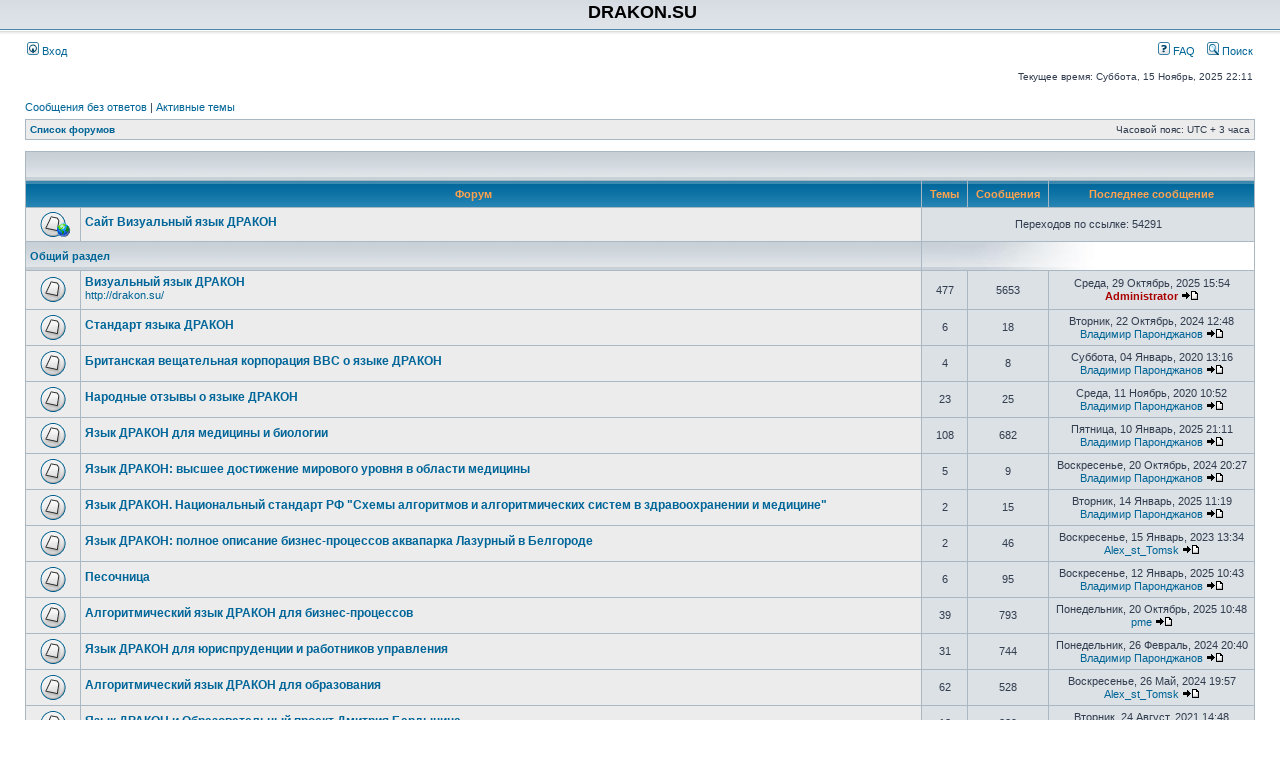

--- FILE ---
content_type: text/html; charset=UTF-8
request_url: https://forum.drakon.su/index.php?sid=421e5fcfa7ad166c873b675419f60100
body_size: 11985
content:
<!DOCTYPE html PUBLIC "-//W3C//DTD XHTML 1.0 Transitional//EN" "http://www.w3.org/TR/xhtml1/DTD/xhtml1-transitional.dtd">
<html xmlns="http://www.w3.org/1999/xhtml" dir="ltr" lang="ru" xml:lang="ru">
<head>

<meta http-equiv="content-type" content="text/html; charset=UTF-8" />
<meta http-equiv="content-language" content="ru" />
<meta http-equiv="content-style-type" content="text/css" />
<meta http-equiv="imagetoolbar" content="no" />
<meta name="resource-type" content="document" />
<meta name="distribution" content="global" />
<meta name="keywords" content="" />
<meta name="description" content="" />
<meta name="viewport" content="width=device-width, initial-scale=1.0">

<title>DRAKON.SU &bull; Главная страница</title>



<link rel="stylesheet" href="./style.php?id=2&amp;lang=ru&amp;sid=bc3a2f1d88676f0c37a95351da8738ac" type="text/css" />

<script type="text/javascript">
// <![CDATA[


function popup(url, width, height, name)
{
	if (!name)
	{
		name = '_popup';
	}

	window.open(url.replace(/&amp;/g, '&'), name, 'height=' + height + ',resizable=yes,scrollbars=yes,width=' + width);
	return false;
}

function jumpto()
{
	var page = prompt('Введите номер страницы, на которую хотите перейти:', '');
	var per_page = '';
	var base_url = '';

	if (page !== null && !isNaN(page) && page == Math.floor(page) && page > 0)
	{
		if (base_url.indexOf('?') == -1)
		{
			document.location.href = base_url + '?start=' + ((page - 1) * per_page);
		}
		else
		{
			document.location.href = base_url.replace(/&amp;/g, '&') + '&start=' + ((page - 1) * per_page);
		}
	}
}

/**
* Find a member
*/
function find_username(url)
{
	popup(url, 760, 570, '_usersearch');
	return false;
}

/**
* Mark/unmark checklist
* id = ID of parent container, name = name prefix, state = state [true/false]
*/
function marklist(id, name, state)
{
	var parent = document.getElementById(id);
	if (!parent)
	{
		eval('parent = document.' + id);
	}

	if (!parent)
	{
		return;
	}

	var rb = parent.getElementsByTagName('input');
	
	for (var r = 0; r < rb.length; r++)
	{
		if (rb[r].name.substr(0, name.length) == name)
		{
			rb[r].checked = state;
		}
	}
}



// ]]>
</script>
</head>
<body class="ltr">

<a name="top"></a>

<div id="wrapheader">

	<div id="logodesc">
		<table width="100%" cellspacing="0">
		<tr>
			<td><a href="http://oberoncore.ru/"></a></td>
			<td width="100%" align="center"><h1>DRAKON.SU</h1></td>
		</tr>
		</table>
	</div>

	<div id="menubar">
		<table width="100%" cellspacing="0">
		<tr>
			<td class="genmed">
				<a href="./ucp.php?mode=login&amp;sid=bc3a2f1d88676f0c37a95351da8738ac"><img src="./styles/subsilver2/theme/images/icon_mini_login.gif" width="12" height="13" alt="*" /> Вход</a>&nbsp;
			</td>
			<td class="genmed" align="right">
				<a href="./faq.php?sid=bc3a2f1d88676f0c37a95351da8738ac"><img src="./styles/subsilver2/theme/images/icon_mini_faq.gif" width="12" height="13" alt="*" /> FAQ</a>
				&nbsp; &nbsp;<a href="./search.php?sid=bc3a2f1d88676f0c37a95351da8738ac"><img src="./styles/subsilver2/theme/images/icon_mini_search.gif" width="12" height="13" alt="*" /> Поиск</a>
			</td>
		</tr>
		</table>
	</div>

	<div id="datebar">
		<table width="100%" cellspacing="0">
		<tr>
			<td class="gensmall"></td>
			<td class="gensmall" align="right">Текущее время: Суббота, 15 Ноябрь, 2025 22:11<br /></td>
		</tr>
		</table>
	</div>

</div>

<div id="wrapcentre">

	
	<p class="searchbar">
		<span style="float: left;"><a href="./search.php?search_id=unanswered&amp;sid=bc3a2f1d88676f0c37a95351da8738ac">Сообщения без ответов</a> | <a href="./search.php?search_id=active_topics&amp;sid=bc3a2f1d88676f0c37a95351da8738ac">Активные темы</a></span>
		
	</p>
	

	<br style="clear: both;" />

	<table class="tablebg" width="100%" cellspacing="1" cellpadding="0" style="margin-top: 5px;">
	<tr>
		<td class="row1">
			<p class="breadcrumbs"><a href="./index.php?sid=bc3a2f1d88676f0c37a95351da8738ac">Список форумов</a></p>
			<p class="datetime">Часовой пояс: UTC + 3 часа </p>
		</td>
	</tr>
	</table>

	<br /><table class="tablebg" cellspacing="1" width="100%">
<tr>
	<td class="cat" colspan="5" align="right">&nbsp;</td>
</tr>
<tr>
	<th colspan="2">&nbsp;Форум&nbsp;</th>
	<th width="50">&nbsp;Темы&nbsp;</th>
	<th width="50">&nbsp;Сообщения&nbsp;</th>
	<th>&nbsp;Последнее сообщение&nbsp;</th>
</tr>

		<tr>
			<td class="row1" width="50" align="center"><img src="./styles/subsilver2/imageset/forum_link.gif" width="46" height="25" alt="Нет непрочитанных сообщений" title="Нет непрочитанных сообщений" /></td>
			<td class="row1">
				
				<a class="forumlink" href="./viewforum.php?f=112&amp;sid=bc3a2f1d88676f0c37a95351da8738ac">Сайт Визуальный язык ДРАКОН</a>
				<p class="forumdesc"></p>
			</td>
			
				<td class="row2" colspan="3" align="center"><span class="genmed">Переходов по ссылке: 54291</span></td>
			
		</tr>
	
		<tr>
			<td class="cat" colspan="2"><h4><a href="./viewforum.php?f=227&amp;sid=bc3a2f1d88676f0c37a95351da8738ac">Общий раздел</a></h4></td>
			<td class="catdiv" colspan="3">&nbsp;</td>
		</tr>
	
		<tr>
			<td class="row1" width="50" align="center"><img src="./styles/subsilver2/imageset/forum_read.gif" width="46" height="25" alt="Нет непрочитанных сообщений" title="Нет непрочитанных сообщений" /></td>
			<td class="row1" width="100%">
				
				<a class="forumlink" href="./viewforum.php?f=62&amp;sid=bc3a2f1d88676f0c37a95351da8738ac">Визуальный язык ДРАКОН</a>
				<p class="forumdesc"><!-- m --><a class="postlink" href="http://drakon.su/">http://drakon.su/</a><!-- m --></p>
				
			</td>
			<td class="row2" align="center"><p class="topicdetails">477</p></td>
			<td class="row2" align="center"><p class="topicdetails">5653</p></td>
			<td class="row2" align="center" nowrap="nowrap">
				
					<p class="topicdetails">Среда, 29 Октябрь, 2025 15:54</p>
					<p class="topicdetails"><a href="./memberlist.php?mode=viewprofile&amp;u=2&amp;sid=bc3a2f1d88676f0c37a95351da8738ac" style="color: #AA0000;" class="username-coloured">Administrator</a>
						<a href="./viewtopic.php?f=62&amp;p=107957&amp;sid=bc3a2f1d88676f0c37a95351da8738ac#p107957"><img src="./styles/subsilver2/imageset/icon_topic_latest.gif" width="18" height="9" alt="Перейти к последнему сообщению" title="Перейти к последнему сообщению" /></a>
					</p>
				
			</td>
		</tr>
	
		<tr>
			<td class="row1" width="50" align="center"><img src="./styles/subsilver2/imageset/forum_read.gif" width="46" height="25" alt="Нет непрочитанных сообщений" title="Нет непрочитанных сообщений" /></td>
			<td class="row1" width="100%">
				
				<a class="forumlink" href="./viewforum.php?f=224&amp;sid=bc3a2f1d88676f0c37a95351da8738ac">Стандарт языка ДРАКОН</a>
				<p class="forumdesc"></p>
				
			</td>
			<td class="row2" align="center"><p class="topicdetails">6</p></td>
			<td class="row2" align="center"><p class="topicdetails">18</p></td>
			<td class="row2" align="center" nowrap="nowrap">
				
					<p class="topicdetails">Вторник, 22 Октябрь, 2024 12:48</p>
					<p class="topicdetails"><a href="./memberlist.php?mode=viewprofile&amp;u=493&amp;sid=bc3a2f1d88676f0c37a95351da8738ac">Владимир Паронджанов</a>
						<a href="./viewtopic.php?f=224&amp;p=107608&amp;sid=bc3a2f1d88676f0c37a95351da8738ac#p107608"><img src="./styles/subsilver2/imageset/icon_topic_latest.gif" width="18" height="9" alt="Перейти к последнему сообщению" title="Перейти к последнему сообщению" /></a>
					</p>
				
			</td>
		</tr>
	
		<tr>
			<td class="row1" width="50" align="center"><img src="./styles/subsilver2/imageset/forum_read.gif" width="46" height="25" alt="Нет непрочитанных сообщений" title="Нет непрочитанных сообщений" /></td>
			<td class="row1" width="100%">
				
				<a class="forumlink" href="./viewforum.php?f=223&amp;sid=bc3a2f1d88676f0c37a95351da8738ac">Британская вещательная корпорация BBC о языке ДРАКОН</a>
				<p class="forumdesc"></p>
				
			</td>
			<td class="row2" align="center"><p class="topicdetails">4</p></td>
			<td class="row2" align="center"><p class="topicdetails">8</p></td>
			<td class="row2" align="center" nowrap="nowrap">
				
					<p class="topicdetails">Суббота, 04 Январь, 2020 13:16</p>
					<p class="topicdetails"><a href="./memberlist.php?mode=viewprofile&amp;u=493&amp;sid=bc3a2f1d88676f0c37a95351da8738ac">Владимир Паронджанов</a>
						<a href="./viewtopic.php?f=223&amp;p=103794&amp;sid=bc3a2f1d88676f0c37a95351da8738ac#p103794"><img src="./styles/subsilver2/imageset/icon_topic_latest.gif" width="18" height="9" alt="Перейти к последнему сообщению" title="Перейти к последнему сообщению" /></a>
					</p>
				
			</td>
		</tr>
	
		<tr>
			<td class="row1" width="50" align="center"><img src="./styles/subsilver2/imageset/forum_read.gif" width="46" height="25" alt="Нет непрочитанных сообщений" title="Нет непрочитанных сообщений" /></td>
			<td class="row1" width="100%">
				
				<a class="forumlink" href="./viewforum.php?f=155&amp;sid=bc3a2f1d88676f0c37a95351da8738ac">Народные отзывы о языке ДРАКОН</a>
				<p class="forumdesc"></p>
				
			</td>
			<td class="row2" align="center"><p class="topicdetails">23</p></td>
			<td class="row2" align="center"><p class="topicdetails">25</p></td>
			<td class="row2" align="center" nowrap="nowrap">
				
					<p class="topicdetails">Среда, 11 Ноябрь, 2020 10:52</p>
					<p class="topicdetails"><a href="./memberlist.php?mode=viewprofile&amp;u=493&amp;sid=bc3a2f1d88676f0c37a95351da8738ac">Владимир Паронджанов</a>
						<a href="./viewtopic.php?f=155&amp;p=105208&amp;sid=bc3a2f1d88676f0c37a95351da8738ac#p105208"><img src="./styles/subsilver2/imageset/icon_topic_latest.gif" width="18" height="9" alt="Перейти к последнему сообщению" title="Перейти к последнему сообщению" /></a>
					</p>
				
			</td>
		</tr>
	
		<tr>
			<td class="row1" width="50" align="center"><img src="./styles/subsilver2/imageset/forum_read.gif" width="46" height="25" alt="Нет непрочитанных сообщений" title="Нет непрочитанных сообщений" /></td>
			<td class="row1" width="100%">
				
				<a class="forumlink" href="./viewforum.php?f=132&amp;sid=bc3a2f1d88676f0c37a95351da8738ac">Язык ДРАКОН для медицины и биологии</a>
				<p class="forumdesc"></p>
				
			</td>
			<td class="row2" align="center"><p class="topicdetails">108</p></td>
			<td class="row2" align="center"><p class="topicdetails">682</p></td>
			<td class="row2" align="center" nowrap="nowrap">
				
					<p class="topicdetails">Пятница, 10 Январь, 2025 21:11</p>
					<p class="topicdetails"><a href="./memberlist.php?mode=viewprofile&amp;u=493&amp;sid=bc3a2f1d88676f0c37a95351da8738ac">Владимир Паронджанов</a>
						<a href="./viewtopic.php?f=132&amp;p=107757&amp;sid=bc3a2f1d88676f0c37a95351da8738ac#p107757"><img src="./styles/subsilver2/imageset/icon_topic_latest.gif" width="18" height="9" alt="Перейти к последнему сообщению" title="Перейти к последнему сообщению" /></a>
					</p>
				
			</td>
		</tr>
	
		<tr>
			<td class="row1" width="50" align="center"><img src="./styles/subsilver2/imageset/forum_read.gif" width="46" height="25" alt="Нет непрочитанных сообщений" title="Нет непрочитанных сообщений" /></td>
			<td class="row1" width="100%">
				
				<a class="forumlink" href="./viewforum.php?f=225&amp;sid=bc3a2f1d88676f0c37a95351da8738ac">Язык ДРАКОН: высшее достижение мирового уровня в области медицины</a>
				<p class="forumdesc"></p>
				
			</td>
			<td class="row2" align="center"><p class="topicdetails">5</p></td>
			<td class="row2" align="center"><p class="topicdetails">9</p></td>
			<td class="row2" align="center" nowrap="nowrap">
				
					<p class="topicdetails">Воскресенье, 20 Октябрь, 2024 20:27</p>
					<p class="topicdetails"><a href="./memberlist.php?mode=viewprofile&amp;u=493&amp;sid=bc3a2f1d88676f0c37a95351da8738ac">Владимир Паронджанов</a>
						<a href="./viewtopic.php?f=225&amp;p=107601&amp;sid=bc3a2f1d88676f0c37a95351da8738ac#p107601"><img src="./styles/subsilver2/imageset/icon_topic_latest.gif" width="18" height="9" alt="Перейти к последнему сообщению" title="Перейти к последнему сообщению" /></a>
					</p>
				
			</td>
		</tr>
	
		<tr>
			<td class="row1" width="50" align="center"><img src="./styles/subsilver2/imageset/forum_read.gif" width="46" height="25" alt="Нет непрочитанных сообщений" title="Нет непрочитанных сообщений" /></td>
			<td class="row1" width="100%">
				
				<a class="forumlink" href="./viewforum.php?f=245&amp;sid=bc3a2f1d88676f0c37a95351da8738ac">Язык ДРАКОН. Национальный стандарт РФ &quot;Схемы алгоритмов и алгоритмических систем в здравоохранении и медицине&quot;</a>
				<p class="forumdesc"></p>
				
			</td>
			<td class="row2" align="center"><p class="topicdetails">2</p></td>
			<td class="row2" align="center"><p class="topicdetails">15</p></td>
			<td class="row2" align="center" nowrap="nowrap">
				
					<p class="topicdetails">Вторник, 14 Январь, 2025 11:19</p>
					<p class="topicdetails"><a href="./memberlist.php?mode=viewprofile&amp;u=493&amp;sid=bc3a2f1d88676f0c37a95351da8738ac">Владимир Паронджанов</a>
						<a href="./viewtopic.php?f=245&amp;p=107764&amp;sid=bc3a2f1d88676f0c37a95351da8738ac#p107764"><img src="./styles/subsilver2/imageset/icon_topic_latest.gif" width="18" height="9" alt="Перейти к последнему сообщению" title="Перейти к последнему сообщению" /></a>
					</p>
				
			</td>
		</tr>
	
		<tr>
			<td class="row1" width="50" align="center"><img src="./styles/subsilver2/imageset/forum_read.gif" width="46" height="25" alt="Нет непрочитанных сообщений" title="Нет непрочитанных сообщений" /></td>
			<td class="row1" width="100%">
				
				<a class="forumlink" href="./viewforum.php?f=242&amp;sid=bc3a2f1d88676f0c37a95351da8738ac">Язык ДРАКОН: полное описание бизнес-процессов аквапарка Лазурный в Белгороде</a>
				<p class="forumdesc"></p>
				
			</td>
			<td class="row2" align="center"><p class="topicdetails">2</p></td>
			<td class="row2" align="center"><p class="topicdetails">46</p></td>
			<td class="row2" align="center" nowrap="nowrap">
				
					<p class="topicdetails">Воскресенье, 15 Январь, 2023 13:34</p>
					<p class="topicdetails"><a href="./memberlist.php?mode=viewprofile&amp;u=5623&amp;sid=bc3a2f1d88676f0c37a95351da8738ac">Alex_st_Tomsk</a>
						<a href="./viewtopic.php?f=242&amp;p=106804&amp;sid=bc3a2f1d88676f0c37a95351da8738ac#p106804"><img src="./styles/subsilver2/imageset/icon_topic_latest.gif" width="18" height="9" alt="Перейти к последнему сообщению" title="Перейти к последнему сообщению" /></a>
					</p>
				
			</td>
		</tr>
	
		<tr>
			<td class="row1" width="50" align="center"><img src="./styles/subsilver2/imageset/forum_read.gif" width="46" height="25" alt="Нет непрочитанных сообщений" title="Нет непрочитанных сообщений" /></td>
			<td class="row1" width="100%">
				
				<a class="forumlink" href="./viewforum.php?f=241&amp;sid=bc3a2f1d88676f0c37a95351da8738ac">Песочница</a>
				<p class="forumdesc"></p>
				
			</td>
			<td class="row2" align="center"><p class="topicdetails">6</p></td>
			<td class="row2" align="center"><p class="topicdetails">95</p></td>
			<td class="row2" align="center" nowrap="nowrap">
				
					<p class="topicdetails">Воскресенье, 12 Январь, 2025 10:43</p>
					<p class="topicdetails"><a href="./memberlist.php?mode=viewprofile&amp;u=493&amp;sid=bc3a2f1d88676f0c37a95351da8738ac">Владимир Паронджанов</a>
						<a href="./viewtopic.php?f=241&amp;p=107761&amp;sid=bc3a2f1d88676f0c37a95351da8738ac#p107761"><img src="./styles/subsilver2/imageset/icon_topic_latest.gif" width="18" height="9" alt="Перейти к последнему сообщению" title="Перейти к последнему сообщению" /></a>
					</p>
				
			</td>
		</tr>
	
		<tr>
			<td class="row1" width="50" align="center"><img src="./styles/subsilver2/imageset/forum_read.gif" width="46" height="25" alt="Нет непрочитанных сообщений" title="Нет непрочитанных сообщений" /></td>
			<td class="row1" width="100%">
				
				<a class="forumlink" href="./viewforum.php?f=153&amp;sid=bc3a2f1d88676f0c37a95351da8738ac">Алгоритмический язык ДРАКОН для бизнес-процессов</a>
				<p class="forumdesc"></p>
				
			</td>
			<td class="row2" align="center"><p class="topicdetails">39</p></td>
			<td class="row2" align="center"><p class="topicdetails">793</p></td>
			<td class="row2" align="center" nowrap="nowrap">
				
					<p class="topicdetails">Понедельник, 20 Октябрь, 2025 10:48</p>
					<p class="topicdetails"><a href="./memberlist.php?mode=viewprofile&amp;u=5553&amp;sid=bc3a2f1d88676f0c37a95351da8738ac">pme</a>
						<a href="./viewtopic.php?f=153&amp;p=107946&amp;sid=bc3a2f1d88676f0c37a95351da8738ac#p107946"><img src="./styles/subsilver2/imageset/icon_topic_latest.gif" width="18" height="9" alt="Перейти к последнему сообщению" title="Перейти к последнему сообщению" /></a>
					</p>
				
			</td>
		</tr>
	
		<tr>
			<td class="row1" width="50" align="center"><img src="./styles/subsilver2/imageset/forum_read.gif" width="46" height="25" alt="Нет непрочитанных сообщений" title="Нет непрочитанных сообщений" /></td>
			<td class="row1" width="100%">
				
				<a class="forumlink" href="./viewforum.php?f=135&amp;sid=bc3a2f1d88676f0c37a95351da8738ac">Язык ДРАКОН для юриспруденции и работников управления</a>
				<p class="forumdesc"></p>
				
			</td>
			<td class="row2" align="center"><p class="topicdetails">31</p></td>
			<td class="row2" align="center"><p class="topicdetails">744</p></td>
			<td class="row2" align="center" nowrap="nowrap">
				
					<p class="topicdetails">Понедельник, 26 Февраль, 2024 20:40</p>
					<p class="topicdetails"><a href="./memberlist.php?mode=viewprofile&amp;u=493&amp;sid=bc3a2f1d88676f0c37a95351da8738ac">Владимир Паронджанов</a>
						<a href="./viewtopic.php?f=135&amp;p=107454&amp;sid=bc3a2f1d88676f0c37a95351da8738ac#p107454"><img src="./styles/subsilver2/imageset/icon_topic_latest.gif" width="18" height="9" alt="Перейти к последнему сообщению" title="Перейти к последнему сообщению" /></a>
					</p>
				
			</td>
		</tr>
	
		<tr>
			<td class="row1" width="50" align="center"><img src="./styles/subsilver2/imageset/forum_read.gif" width="46" height="25" alt="Нет непрочитанных сообщений" title="Нет непрочитанных сообщений" /></td>
			<td class="row1" width="100%">
				
				<a class="forumlink" href="./viewforum.php?f=139&amp;sid=bc3a2f1d88676f0c37a95351da8738ac">Алгоритмический язык ДРАКОН для образования</a>
				<p class="forumdesc"></p>
				
			</td>
			<td class="row2" align="center"><p class="topicdetails">62</p></td>
			<td class="row2" align="center"><p class="topicdetails">528</p></td>
			<td class="row2" align="center" nowrap="nowrap">
				
					<p class="topicdetails">Воскресенье, 26 Май, 2024 19:57</p>
					<p class="topicdetails"><a href="./memberlist.php?mode=viewprofile&amp;u=5623&amp;sid=bc3a2f1d88676f0c37a95351da8738ac">Alex_st_Tomsk</a>
						<a href="./viewtopic.php?f=139&amp;p=107516&amp;sid=bc3a2f1d88676f0c37a95351da8738ac#p107516"><img src="./styles/subsilver2/imageset/icon_topic_latest.gif" width="18" height="9" alt="Перейти к последнему сообщению" title="Перейти к последнему сообщению" /></a>
					</p>
				
			</td>
		</tr>
	
		<tr>
			<td class="row1" width="50" align="center"><img src="./styles/subsilver2/imageset/forum_read.gif" width="46" height="25" alt="Нет непрочитанных сообщений" title="Нет непрочитанных сообщений" /></td>
			<td class="row1" width="100%">
				
				<a class="forumlink" href="./viewforum.php?f=229&amp;sid=bc3a2f1d88676f0c37a95351da8738ac">Язык ДРАКОН и Образовательный проект Дмитрия Бардынина</a>
				<p class="forumdesc"></p>
				
			</td>
			<td class="row2" align="center"><p class="topicdetails">12</p></td>
			<td class="row2" align="center"><p class="topicdetails">229</p></td>
			<td class="row2" align="center" nowrap="nowrap">
				
					<p class="topicdetails">Вторник, 24 Август, 2021 14:48</p>
					<p class="topicdetails"><a href="./memberlist.php?mode=viewprofile&amp;u=5540&amp;sid=bc3a2f1d88676f0c37a95351da8738ac">Дмитрий Бардынин</a>
						<a href="./viewtopic.php?f=229&amp;p=105896&amp;sid=bc3a2f1d88676f0c37a95351da8738ac#p105896"><img src="./styles/subsilver2/imageset/icon_topic_latest.gif" width="18" height="9" alt="Перейти к последнему сообщению" title="Перейти к последнему сообщению" /></a>
					</p>
				
			</td>
		</tr>
	
		<tr>
			<td class="row1" width="50" align="center"><img src="./styles/subsilver2/imageset/forum_read.gif" width="46" height="25" alt="Нет непрочитанных сообщений" title="Нет непрочитанных сообщений" /></td>
			<td class="row1" width="100%">
				
				<a class="forumlink" href="./viewforum.php?f=228&amp;sid=bc3a2f1d88676f0c37a95351da8738ac">Примеры ДРАКОН-программ и эквивалентного программного кода</a>
				<p class="forumdesc"></p>
				
			</td>
			<td class="row2" align="center"><p class="topicdetails">5</p></td>
			<td class="row2" align="center"><p class="topicdetails">126</p></td>
			<td class="row2" align="center" nowrap="nowrap">
				
					<p class="topicdetails">Воскресенье, 31 Декабрь, 2023 09:51</p>
					<p class="topicdetails"><a href="./memberlist.php?mode=viewprofile&amp;u=5553&amp;sid=bc3a2f1d88676f0c37a95351da8738ac">pme</a>
						<a href="./viewtopic.php?f=228&amp;p=107431&amp;sid=bc3a2f1d88676f0c37a95351da8738ac#p107431"><img src="./styles/subsilver2/imageset/icon_topic_latest.gif" width="18" height="9" alt="Перейти к последнему сообщению" title="Перейти к последнему сообщению" /></a>
					</p>
				
			</td>
		</tr>
	
		<tr>
			<td class="row1" width="50" align="center"><img src="./styles/subsilver2/imageset/forum_read.gif" width="46" height="25" alt="Нет непрочитанных сообщений" title="Нет непрочитанных сообщений" /></td>
			<td class="row1" width="100%">
				
				<a class="forumlink" href="./viewforum.php?f=211&amp;sid=bc3a2f1d88676f0c37a95351da8738ac">Проект «Язык Дракон–ПЛК» Алексея Муравицкого</a>
				<p class="forumdesc"></p>
				
			</td>
			<td class="row2" align="center"><p class="topicdetails">35</p></td>
			<td class="row2" align="center"><p class="topicdetails">416</p></td>
			<td class="row2" align="center" nowrap="nowrap">
				
					<p class="topicdetails">Понедельник, 28 Июль, 2025 21:30</p>
					<p class="topicdetails"><a href="./memberlist.php?mode=viewprofile&amp;u=493&amp;sid=bc3a2f1d88676f0c37a95351da8738ac">Владимир Паронджанов</a>
						<a href="./viewtopic.php?f=211&amp;p=107813&amp;sid=bc3a2f1d88676f0c37a95351da8738ac#p107813"><img src="./styles/subsilver2/imageset/icon_topic_latest.gif" width="18" height="9" alt="Перейти к последнему сообщению" title="Перейти к последнему сообщению" /></a>
					</p>
				
			</td>
		</tr>
	
		<tr>
			<td class="row1" width="50" align="center"><img src="./styles/subsilver2/imageset/forum_read.gif" width="46" height="25" alt="Нет непрочитанных сообщений" title="Нет непрочитанных сообщений" /></td>
			<td class="row1" width="100%">
				
				<a class="forumlink" href="./viewforum.php?f=233&amp;sid=bc3a2f1d88676f0c37a95351da8738ac">Проект «Язык Дракон–Ардуино»</a>
				<p class="forumdesc"></p>
				
			</td>
			<td class="row2" align="center"><p class="topicdetails">9</p></td>
			<td class="row2" align="center"><p class="topicdetails">435</p></td>
			<td class="row2" align="center" nowrap="nowrap">
				
					<p class="topicdetails">Среда, 13 Декабрь, 2023 10:03</p>
					<p class="topicdetails"><a href="./memberlist.php?mode=viewprofile&amp;u=5698&amp;sid=bc3a2f1d88676f0c37a95351da8738ac">Rodion Makarov</a>
						<a href="./viewtopic.php?f=233&amp;p=107414&amp;sid=bc3a2f1d88676f0c37a95351da8738ac#p107414"><img src="./styles/subsilver2/imageset/icon_topic_latest.gif" width="18" height="9" alt="Перейти к последнему сообщению" title="Перейти к последнему сообщению" /></a>
					</p>
				
			</td>
		</tr>
	
		<tr>
			<td class="row1" width="50" align="center"><img src="./styles/subsilver2/imageset/forum_read.gif" width="46" height="25" alt="Нет непрочитанных сообщений" title="Нет непрочитанных сообщений" /></td>
			<td class="row1" width="100%">
				
				<a class="forumlink" href="./viewforum.php?f=240&amp;sid=bc3a2f1d88676f0c37a95351da8738ac">DRAKON language. Proposals by Luke Alan</a>
				<p class="forumdesc"></p>
				
			</td>
			<td class="row2" align="center"><p class="topicdetails">1</p></td>
			<td class="row2" align="center"><p class="topicdetails">1</p></td>
			<td class="row2" align="center" nowrap="nowrap">
				
					<p class="topicdetails">Воскресенье, 09 Январь, 2022 23:47</p>
					<p class="topicdetails"><a href="./memberlist.php?mode=viewprofile&amp;u=493&amp;sid=bc3a2f1d88676f0c37a95351da8738ac">Владимир Паронджанов</a>
						<a href="./viewtopic.php?f=240&amp;p=106201&amp;sid=bc3a2f1d88676f0c37a95351da8738ac#p106201"><img src="./styles/subsilver2/imageset/icon_topic_latest.gif" width="18" height="9" alt="Перейти к последнему сообщению" title="Перейти к последнему сообщению" /></a>
					</p>
				
			</td>
		</tr>
	
		<tr>
			<td class="row1" width="50" align="center"><img src="./styles/subsilver2/imageset/forum_read.gif" width="46" height="25" alt="Нет непрочитанных сообщений" title="Нет непрочитанных сообщений" /></td>
			<td class="row1" width="100%">
				
				<a class="forumlink" href="./viewforum.php?f=140&amp;sid=bc3a2f1d88676f0c37a95351da8738ac">Космическое программирование</a>
				<p class="forumdesc"></p>
				
			</td>
			<td class="row2" align="center"><p class="topicdetails">37</p></td>
			<td class="row2" align="center"><p class="topicdetails">360</p></td>
			<td class="row2" align="center" nowrap="nowrap">
				
					<p class="topicdetails">Воскресенье, 08 Декабрь, 2024 09:42</p>
					<p class="topicdetails"><a href="./memberlist.php?mode=viewprofile&amp;u=493&amp;sid=bc3a2f1d88676f0c37a95351da8738ac">Владимир Паронджанов</a>
						<a href="./viewtopic.php?f=140&amp;p=107641&amp;sid=bc3a2f1d88676f0c37a95351da8738ac#p107641"><img src="./styles/subsilver2/imageset/icon_topic_latest.gif" width="18" height="9" alt="Перейти к последнему сообщению" title="Перейти к последнему сообщению" /></a>
					</p>
				
			</td>
		</tr>
	
		<tr>
			<td class="row1" width="50" align="center"><img src="./styles/subsilver2/imageset/forum_read.gif" width="46" height="25" alt="Нет непрочитанных сообщений" title="Нет непрочитанных сообщений" /></td>
			<td class="row1" width="100%">
				
				<a class="forumlink" href="./viewforum.php?f=234&amp;sid=bc3a2f1d88676f0c37a95351da8738ac">Обращение В.Д. Паронджанова к Президенту Российской Федерации</a>
				<p class="forumdesc"></p>
				
			</td>
			<td class="row2" align="center"><p class="topicdetails">8</p></td>
			<td class="row2" align="center"><p class="topicdetails">31</p></td>
			<td class="row2" align="center" nowrap="nowrap">
				
					<p class="topicdetails">Понедельник, 04 Апрель, 2022 13:39</p>
					<p class="topicdetails"><a href="./memberlist.php?mode=viewprofile&amp;u=493&amp;sid=bc3a2f1d88676f0c37a95351da8738ac">Владимир Паронджанов</a>
						<a href="./viewtopic.php?f=234&amp;p=106358&amp;sid=bc3a2f1d88676f0c37a95351da8738ac#p106358"><img src="./styles/subsilver2/imageset/icon_topic_latest.gif" width="18" height="9" alt="Перейти к последнему сообщению" title="Перейти к последнему сообщению" /></a>
					</p>
				
			</td>
		</tr>
	
		<tr>
			<td class="row1" width="50" align="center"><img src="./styles/subsilver2/imageset/forum_read.gif" width="46" height="25" alt="Нет непрочитанных сообщений" title="Нет непрочитанных сообщений" /></td>
			<td class="row1" width="100%">
				
				<a class="forumlink" href="./viewforum.php?f=138&amp;sid=bc3a2f1d88676f0c37a95351da8738ac">Язык ДРАКОН и система «1С:Предприятие»</a>
				<p class="forumdesc"></p>
				
			</td>
			<td class="row2" align="center"><p class="topicdetails">49</p></td>
			<td class="row2" align="center"><p class="topicdetails">382</p></td>
			<td class="row2" align="center" nowrap="nowrap">
				
					<p class="topicdetails">Воскресенье, 08 Сентябрь, 2024 20:00</p>
					<p class="topicdetails"><a href="./memberlist.php?mode=viewprofile&amp;u=4898&amp;sid=bc3a2f1d88676f0c37a95351da8738ac">Александр Араптанов</a>
						<a href="./viewtopic.php?f=138&amp;p=107576&amp;sid=bc3a2f1d88676f0c37a95351da8738ac#p107576"><img src="./styles/subsilver2/imageset/icon_topic_latest.gif" width="18" height="9" alt="Перейти к последнему сообщению" title="Перейти к последнему сообщению" /></a>
					</p>
				
			</td>
		</tr>
	
		<tr>
			<td class="row1" width="50" align="center"><img src="./styles/subsilver2/imageset/forum_read.gif" width="46" height="25" alt="Нет непрочитанных сообщений" title="Нет непрочитанных сообщений" /></td>
			<td class="row1" width="100%">
				
				<a class="forumlink" href="./viewforum.php?f=217&amp;sid=bc3a2f1d88676f0c37a95351da8738ac">Язык ДРАКОН. Письма читателей Владимиру Паронджанову</a>
				<p class="forumdesc"></p>
				
			</td>
			<td class="row2" align="center"><p class="topicdetails">42</p></td>
			<td class="row2" align="center"><p class="topicdetails">296</p></td>
			<td class="row2" align="center" nowrap="nowrap">
				
					<p class="topicdetails">Понедельник, 30 Сентябрь, 2024 14:49</p>
					<p class="topicdetails"><a href="./memberlist.php?mode=viewprofile&amp;u=493&amp;sid=bc3a2f1d88676f0c37a95351da8738ac">Владимир Паронджанов</a>
						<a href="./viewtopic.php?f=217&amp;p=107583&amp;sid=bc3a2f1d88676f0c37a95351da8738ac#p107583"><img src="./styles/subsilver2/imageset/icon_topic_latest.gif" width="18" height="9" alt="Перейти к последнему сообщению" title="Перейти к последнему сообщению" /></a>
					</p>
				
			</td>
		</tr>
	
		<tr>
			<td class="row1" width="50" align="center"><img src="./styles/subsilver2/imageset/forum_read.gif" width="46" height="25" alt="Нет непрочитанных сообщений" title="Нет непрочитанных сообщений" /></td>
			<td class="row1" width="100%">
				
				<a class="forumlink" href="./viewforum.php?f=94&amp;sid=bc3a2f1d88676f0c37a95351da8738ac">Публикации по языку ДРАКОН (статьи и тезисы)</a>
				<p class="forumdesc"></p>
				
			</td>
			<td class="row2" align="center"><p class="topicdetails">100</p></td>
			<td class="row2" align="center"><p class="topicdetails">385</p></td>
			<td class="row2" align="center" nowrap="nowrap">
				
					<p class="topicdetails">Понедельник, 03 Апрель, 2023 02:24</p>
					<p class="topicdetails"><a href="./memberlist.php?mode=viewprofile&amp;u=5469&amp;sid=bc3a2f1d88676f0c37a95351da8738ac">LKom</a>
						<a href="./viewtopic.php?f=94&amp;p=106916&amp;sid=bc3a2f1d88676f0c37a95351da8738ac#p106916"><img src="./styles/subsilver2/imageset/icon_topic_latest.gif" width="18" height="9" alt="Перейти к последнему сообщению" title="Перейти к последнему сообщению" /></a>
					</p>
				
			</td>
		</tr>
	
		<tr>
			<td class="row1" width="50" align="center"><img src="./styles/subsilver2/imageset/forum_read.gif" width="46" height="25" alt="Нет непрочитанных сообщений" title="Нет непрочитанных сообщений" /></td>
			<td class="row1" width="100%">
				
				<a class="forumlink" href="./viewforum.php?f=100&amp;sid=bc3a2f1d88676f0c37a95351da8738ac">История и предыстория языка Дракон</a>
				<p class="forumdesc"></p>
				
			</td>
			<td class="row2" align="center"><p class="topicdetails">71</p></td>
			<td class="row2" align="center"><p class="topicdetails">310</p></td>
			<td class="row2" align="center" nowrap="nowrap">
				
					<p class="topicdetails">Воскресенье, 16 Июнь, 2024 13:29</p>
					<p class="topicdetails"><a href="./memberlist.php?mode=viewprofile&amp;u=493&amp;sid=bc3a2f1d88676f0c37a95351da8738ac">Владимир Паронджанов</a>
						<a href="./viewtopic.php?f=100&amp;p=107534&amp;sid=bc3a2f1d88676f0c37a95351da8738ac#p107534"><img src="./styles/subsilver2/imageset/icon_topic_latest.gif" width="18" height="9" alt="Перейти к последнему сообщению" title="Перейти к последнему сообщению" /></a>
					</p>
				
			</td>
		</tr>
	
		<tr>
			<td class="row1" width="50" align="center"><img src="./styles/subsilver2/imageset/forum_read.gif" width="46" height="25" alt="Нет непрочитанных сообщений" title="Нет непрочитанных сообщений" /></td>
			<td class="row1" width="100%">
				
				<a class="forumlink" href="./viewforum.php?f=141&amp;sid=bc3a2f1d88676f0c37a95351da8738ac">Начало обсуждения &quot;Языка ДРАКОН&quot; на форуме</a>
				<p class="forumdesc"></p>
				
			</td>
			<td class="row2" align="center"><p class="topicdetails">4</p></td>
			<td class="row2" align="center"><p class="topicdetails">482</p></td>
			<td class="row2" align="center" nowrap="nowrap">
				
					<p class="topicdetails">Понедельник, 27 Май, 2019 08:35</p>
					<p class="topicdetails"><a href="./memberlist.php?mode=viewprofile&amp;u=493&amp;sid=bc3a2f1d88676f0c37a95351da8738ac">Владимир Паронджанов</a>
						<a href="./viewtopic.php?f=141&amp;p=103253&amp;sid=bc3a2f1d88676f0c37a95351da8738ac#p103253"><img src="./styles/subsilver2/imageset/icon_topic_latest.gif" width="18" height="9" alt="Перейти к последнему сообщению" title="Перейти к последнему сообщению" /></a>
					</p>
				
			</td>
		</tr>
	
		<tr>
			<td class="row1" width="50" align="center"><img src="./styles/subsilver2/imageset/forum_read.gif" width="46" height="25" alt="Нет непрочитанных сообщений" title="Нет непрочитанных сообщений" /></td>
			<td class="row1" width="100%">
				
				<a class="forumlink" href="./viewforum.php?f=238&amp;sid=bc3a2f1d88676f0c37a95351da8738ac">Как написать запрос на поиск &quot;Язык Дракон&quot;</a>
				<p class="forumdesc"></p>
				
			</td>
			<td class="row2" align="center"><p class="topicdetails">6</p></td>
			<td class="row2" align="center"><p class="topicdetails">6</p></td>
			<td class="row2" align="center" nowrap="nowrap">
				
					<p class="topicdetails">Понедельник, 11 Январь, 2021 20:13</p>
					<p class="topicdetails"><a href="./memberlist.php?mode=viewprofile&amp;u=493&amp;sid=bc3a2f1d88676f0c37a95351da8738ac">Владимир Паронджанов</a>
						<a href="./viewtopic.php?f=238&amp;p=105313&amp;sid=bc3a2f1d88676f0c37a95351da8738ac#p105313"><img src="./styles/subsilver2/imageset/icon_topic_latest.gif" width="18" height="9" alt="Перейти к последнему сообщению" title="Перейти к последнему сообщению" /></a>
					</p>
				
			</td>
		</tr>
	
		<tr>
			<td class="row1" width="50" align="center"><img src="./styles/subsilver2/imageset/forum_read.gif" width="46" height="25" alt="Нет непрочитанных сообщений" title="Нет непрочитанных сообщений" /></td>
			<td class="row1" width="100%">
				
				<a class="forumlink" href="./viewforum.php?f=136&amp;sid=bc3a2f1d88676f0c37a95351da8738ac">Visual DRAKON language</a>
				<p class="forumdesc"></p>
				
			</td>
			<td class="row2" align="center"><p class="topicdetails">39</p></td>
			<td class="row2" align="center"><p class="topicdetails">69</p></td>
			<td class="row2" align="center" nowrap="nowrap">
				
					<p class="topicdetails">Четверг, 07 Ноябрь, 2024 13:52</p>
					<p class="topicdetails"><a href="./memberlist.php?mode=viewprofile&amp;u=493&amp;sid=bc3a2f1d88676f0c37a95351da8738ac">Владимир Паронджанов</a>
						<a href="./viewtopic.php?f=136&amp;p=107618&amp;sid=bc3a2f1d88676f0c37a95351da8738ac#p107618"><img src="./styles/subsilver2/imageset/icon_topic_latest.gif" width="18" height="9" alt="Перейти к последнему сообщению" title="Перейти к последнему сообщению" /></a>
					</p>
				
			</td>
		</tr>
	
		<tr>
			<td class="cat" colspan="2"><h4><a href="./viewforum.php?f=171&amp;sid=bc3a2f1d88676f0c37a95351da8738ac">Алгоритмы в ДРАКОН-схемах</a></h4></td>
			<td class="catdiv" colspan="3">&nbsp;</td>
		</tr>
	
		<tr>
			<td class="row1" width="50" align="center"><img src="./styles/subsilver2/imageset/forum_read.gif" width="46" height="25" alt="Нет непрочитанных сообщений" title="Нет непрочитанных сообщений" /></td>
			<td class="row1" width="100%">
				
				<a class="forumlink" href="./viewforum.php?f=78&amp;sid=bc3a2f1d88676f0c37a95351da8738ac">Общие вопросы</a>
				<p class="forumdesc"></p>
				
			</td>
			<td class="row2" align="center"><p class="topicdetails">112</p></td>
			<td class="row2" align="center"><p class="topicdetails">1681</p></td>
			<td class="row2" align="center" nowrap="nowrap">
				
					<p class="topicdetails">Суббота, 16 Ноябрь, 2024 19:27</p>
					<p class="topicdetails"><a href="./memberlist.php?mode=viewprofile&amp;u=4643&amp;sid=bc3a2f1d88676f0c37a95351da8738ac">Дмитрий Никитин</a>
						<a href="./viewtopic.php?f=78&amp;p=107635&amp;sid=bc3a2f1d88676f0c37a95351da8738ac#p107635"><img src="./styles/subsilver2/imageset/icon_topic_latest.gif" width="18" height="9" alt="Перейти к последнему сообщению" title="Перейти к последнему сообщению" /></a>
					</p>
				
			</td>
		</tr>
	
		<tr>
			<td class="row1" width="50" align="center"><img src="./styles/subsilver2/imageset/forum_read.gif" width="46" height="25" alt="Нет непрочитанных сообщений" title="Нет непрочитанных сообщений" /></td>
			<td class="row1" width="100%">
				
				<a class="forumlink" href="./viewforum.php?f=170&amp;sid=bc3a2f1d88676f0c37a95351da8738ac">Терминология языка ДРАКОН</a>
				<p class="forumdesc"></p>
				
			</td>
			<td class="row2" align="center"><p class="topicdetails">14</p></td>
			<td class="row2" align="center"><p class="topicdetails">710</p></td>
			<td class="row2" align="center" nowrap="nowrap">
				
					<p class="topicdetails">Вторник, 06 Октябрь, 2020 11:30</p>
					<p class="topicdetails"><a href="./memberlist.php?mode=viewprofile&amp;u=493&amp;sid=bc3a2f1d88676f0c37a95351da8738ac">Владимир Паронджанов</a>
						<a href="./viewtopic.php?f=170&amp;p=105127&amp;sid=bc3a2f1d88676f0c37a95351da8738ac#p105127"><img src="./styles/subsilver2/imageset/icon_topic_latest.gif" width="18" height="9" alt="Перейти к последнему сообщению" title="Перейти к последнему сообщению" /></a>
					</p>
				
			</td>
		</tr>
	
		<tr>
			<td class="row1" width="50" align="center"><img src="./styles/subsilver2/imageset/forum_read.gif" width="46" height="25" alt="Нет непрочитанных сообщений" title="Нет непрочитанных сообщений" /></td>
			<td class="row1" width="100%">
				
				<a class="forumlink" href="./viewforum.php?f=172&amp;sid=bc3a2f1d88676f0c37a95351da8738ac">Правила вычерчивания ДРАКОН-схем</a>
				<p class="forumdesc"></p>
				
			</td>
			<td class="row2" align="center"><p class="topicdetails">21</p></td>
			<td class="row2" align="center"><p class="topicdetails">389</p></td>
			<td class="row2" align="center" nowrap="nowrap">
				
					<p class="topicdetails">Понедельник, 12 Декабрь, 2022 06:53</p>
					<p class="topicdetails"><a href="./memberlist.php?mode=viewprofile&amp;u=5623&amp;sid=bc3a2f1d88676f0c37a95351da8738ac">Alex_st_Tomsk</a>
						<a href="./viewtopic.php?f=172&amp;p=106730&amp;sid=bc3a2f1d88676f0c37a95351da8738ac#p106730"><img src="./styles/subsilver2/imageset/icon_topic_latest.gif" width="18" height="9" alt="Перейти к последнему сообщению" title="Перейти к последнему сообщению" /></a>
					</p>
				
			</td>
		</tr>
	
		<tr>
			<td class="row1" width="50" align="center"><img src="./styles/subsilver2/imageset/forum_read.gif" width="46" height="25" alt="Нет непрочитанных сообщений" title="Нет непрочитанных сообщений" /></td>
			<td class="row1" width="100%">
				
				<a class="forumlink" href="./viewforum.php?f=173&amp;sid=bc3a2f1d88676f0c37a95351da8738ac">Правила использования цвета в ДРАКОН-схемах</a>
				<p class="forumdesc"></p>
				
			</td>
			<td class="row2" align="center"><p class="topicdetails">2</p></td>
			<td class="row2" align="center"><p class="topicdetails">7</p></td>
			<td class="row2" align="center" nowrap="nowrap">
				
					<p class="topicdetails">Пятница, 03 Январь, 2025 14:01</p>
					<p class="topicdetails"><a href="./memberlist.php?mode=viewprofile&amp;u=5720&amp;sid=bc3a2f1d88676f0c37a95351da8738ac">Единичка</a>
						<a href="./viewtopic.php?f=173&amp;p=107695&amp;sid=bc3a2f1d88676f0c37a95351da8738ac#p107695"><img src="./styles/subsilver2/imageset/icon_topic_latest.gif" width="18" height="9" alt="Перейти к последнему сообщению" title="Перейти к последнему сообщению" /></a>
					</p>
				
			</td>
		</tr>
	
		<tr>
			<td class="row1" width="50" align="center"><img src="./styles/subsilver2/imageset/forum_read.gif" width="46" height="25" alt="Нет непрочитанных сообщений" title="Нет непрочитанных сообщений" /></td>
			<td class="row1" width="100%">
				
				<a class="forumlink" href="./viewforum.php?f=174&amp;sid=bc3a2f1d88676f0c37a95351da8738ac">Правила записи текста внутри икон</a>
				<p class="forumdesc"></p>
				
			</td>
			<td class="row2" align="center"><p class="topicdetails">2</p></td>
			<td class="row2" align="center"><p class="topicdetails">5</p></td>
			<td class="row2" align="center" nowrap="nowrap">
				
					<p class="topicdetails">Воскресенье, 24 Ноябрь, 2019 17:16</p>
					<p class="topicdetails"><a href="./memberlist.php?mode=viewprofile&amp;u=513&amp;sid=bc3a2f1d88676f0c37a95351da8738ac">Alexey_Donskoy</a>
						<a href="./viewtopic.php?f=174&amp;p=104134&amp;sid=bc3a2f1d88676f0c37a95351da8738ac#p104134"><img src="./styles/subsilver2/imageset/icon_topic_latest.gif" width="18" height="9" alt="Перейти к последнему сообщению" title="Перейти к последнему сообщению" /></a>
					</p>
				
			</td>
		</tr>
	
		<tr>
			<td class="row1" width="50" align="center"><img src="./styles/subsilver2/imageset/forum_read.gif" width="46" height="25" alt="Нет непрочитанных сообщений" title="Нет непрочитанных сообщений" /></td>
			<td class="row1" width="100%">
				
				<a class="forumlink" href="./viewforum.php?f=175&amp;sid=bc3a2f1d88676f0c37a95351da8738ac">Эргономика ДРАКОН-схем</a>
				<p class="forumdesc"></p>
				
			</td>
			<td class="row2" align="center"><p class="topicdetails">7</p></td>
			<td class="row2" align="center"><p class="topicdetails">46</p></td>
			<td class="row2" align="center" nowrap="nowrap">
				
					<p class="topicdetails">Понедельник, 22 Ноябрь, 2021 09:00</p>
					<p class="topicdetails"><a href="./memberlist.php?mode=viewprofile&amp;u=5615&amp;sid=bc3a2f1d88676f0c37a95351da8738ac">miSHaV8019</a>
						<a href="./viewtopic.php?f=175&amp;p=106023&amp;sid=bc3a2f1d88676f0c37a95351da8738ac#p106023"><img src="./styles/subsilver2/imageset/icon_topic_latest.gif" width="18" height="9" alt="Перейти к последнему сообщению" title="Перейти к последнему сообщению" /></a>
					</p>
				
			</td>
		</tr>
	
		<tr>
			<td class="row1" width="50" align="center"><img src="./styles/subsilver2/imageset/forum_read.gif" width="46" height="25" alt="Нет непрочитанных сообщений" title="Нет непрочитанных сообщений" /></td>
			<td class="row1" width="100%">
				
				<a class="forumlink" href="./viewforum.php?f=176&amp;sid=bc3a2f1d88676f0c37a95351da8738ac">Примеры ДРАКОН-схем</a>
				<p class="forumdesc"></p>
				
			</td>
			<td class="row2" align="center"><p class="topicdetails">6</p></td>
			<td class="row2" align="center"><p class="topicdetails">127</p></td>
			<td class="row2" align="center" nowrap="nowrap">
				
					<p class="topicdetails">Четверг, 24 Февраль, 2022 21:58</p>
					<p class="topicdetails"><a href="./memberlist.php?mode=viewprofile&amp;u=493&amp;sid=bc3a2f1d88676f0c37a95351da8738ac">Владимир Паронджанов</a>
						<a href="./viewtopic.php?f=176&amp;p=106320&amp;sid=bc3a2f1d88676f0c37a95351da8738ac#p106320"><img src="./styles/subsilver2/imageset/icon_topic_latest.gif" width="18" height="9" alt="Перейти к последнему сообщению" title="Перейти к последнему сообщению" /></a>
					</p>
				
			</td>
		</tr>
	
		<tr>
			<td class="row1" width="50" align="center"><img src="./styles/subsilver2/imageset/forum_read.gif" width="46" height="25" alt="Нет непрочитанных сообщений" title="Нет непрочитанных сообщений" /></td>
			<td class="row1" width="100%">
				
				<a class="forumlink" href="./viewforum.php?f=177&amp;sid=bc3a2f1d88676f0c37a95351da8738ac">Примеры демонстрации алгоритма и программы в одной ДРАКОН-схеме</a>
				<p class="forumdesc"></p>
				
			</td>
			<td class="row2" align="center"><p class="topicdetails">2</p></td>
			<td class="row2" align="center"><p class="topicdetails">41</p></td>
			<td class="row2" align="center" nowrap="nowrap">
				
					<p class="topicdetails">Пятница, 27 Сентябрь, 2019 19:49</p>
					<p class="topicdetails"><a href="./memberlist.php?mode=viewprofile&amp;u=493&amp;sid=bc3a2f1d88676f0c37a95351da8738ac">Владимир Паронджанов</a>
						<a href="./viewtopic.php?f=177&amp;p=103652&amp;sid=bc3a2f1d88676f0c37a95351da8738ac#p103652"><img src="./styles/subsilver2/imageset/icon_topic_latest.gif" width="18" height="9" alt="Перейти к последнему сообщению" title="Перейти к последнему сообщению" /></a>
					</p>
				
			</td>
		</tr>
	
		<tr>
			<td class="row1" width="50" align="center"><img src="./styles/subsilver2/imageset/forum_read.gif" width="46" height="25" alt="Нет непрочитанных сообщений" title="Нет непрочитанных сообщений" /></td>
			<td class="row1" width="100%">
				
				<a class="forumlink" href="./viewforum.php?f=178&amp;sid=bc3a2f1d88676f0c37a95351da8738ac">Примеры ошибочных ДРАКОН-схем и ошибочных рассуждений</a>
				<p class="forumdesc"></p>
				
			</td>
			<td class="row2" align="center"><p class="topicdetails">6</p></td>
			<td class="row2" align="center"><p class="topicdetails">292</p></td>
			<td class="row2" align="center" nowrap="nowrap">
				
					<p class="topicdetails">Пятница, 31 Июль, 2020 16:22</p>
					<p class="topicdetails"><a href="./memberlist.php?mode=viewprofile&amp;u=5540&amp;sid=bc3a2f1d88676f0c37a95351da8738ac">Дмитрий Бардынин</a>
						<a href="./viewtopic.php?f=178&amp;p=104991&amp;sid=bc3a2f1d88676f0c37a95351da8738ac#p104991"><img src="./styles/subsilver2/imageset/icon_topic_latest.gif" width="18" height="9" alt="Перейти к последнему сообщению" title="Перейти к последнему сообщению" /></a>
					</p>
				
			</td>
		</tr>
	
		<tr>
			<td class="cat" colspan="2"><h4><a href="./viewforum.php?f=151&amp;sid=bc3a2f1d88676f0c37a95351da8738ac">Инструменты ДРАКОН-схем. Редакторы, генераторы кода и т.п.</a></h4></td>
			<td class="catdiv" colspan="3">&nbsp;</td>
		</tr>
	
		<tr>
			<td class="row1" width="50" align="center"><img src="./styles/subsilver2/imageset/forum_read.gif" width="46" height="25" alt="Нет непрочитанных сообщений" title="Нет непрочитанных сообщений" /></td>
			<td class="row1" width="100%">
				
				<a class="forumlink" href="./viewforum.php?f=143&amp;sid=bc3a2f1d88676f0c37a95351da8738ac">Общий раздел</a>
				<p class="forumdesc"></p>
				
			</td>
			<td class="row2" align="center"><p class="topicdetails">93</p></td>
			<td class="row2" align="center"><p class="topicdetails">1341</p></td>
			<td class="row2" align="center" nowrap="nowrap">
				
					<p class="topicdetails">Понедельник, 23 Июнь, 2025 16:41</p>
					<p class="topicdetails"><a href="./memberlist.php?mode=viewprofile&amp;u=491&amp;sid=bc3a2f1d88676f0c37a95351da8738ac">adva</a>
						<a href="./viewtopic.php?f=143&amp;p=107812&amp;sid=bc3a2f1d88676f0c37a95351da8738ac#p107812"><img src="./styles/subsilver2/imageset/icon_topic_latest.gif" width="18" height="9" alt="Перейти к последнему сообщению" title="Перейти к последнему сообщению" /></a>
					</p>
				
			</td>
		</tr>
	
		<tr>
			<td class="row1" width="50" align="center"><img src="./styles/subsilver2/imageset/forum_read.gif" width="46" height="25" alt="Нет непрочитанных сообщений" title="Нет непрочитанных сообщений" /></td>
			<td class="row1" width="100%">
				
				<a class="forumlink" href="./viewforum.php?f=246&amp;sid=bc3a2f1d88676f0c37a95351da8738ac">Интегрированная среда разработки программного обеспечения программируемых логических контроллеров «Дракон++»</a>
				<p class="forumdesc"></p>
				
			</td>
			<td class="row2" align="center"><p class="topicdetails">3</p></td>
			<td class="row2" align="center"><p class="topicdetails">82</p></td>
			<td class="row2" align="center" nowrap="nowrap">
				
					<p class="topicdetails">Вторник, 21 Январь, 2025 21:25</p>
					<p class="topicdetails"><a href="./memberlist.php?mode=viewprofile&amp;u=493&amp;sid=bc3a2f1d88676f0c37a95351da8738ac">Владимир Паронджанов</a>
						<a href="./viewtopic.php?f=246&amp;p=107769&amp;sid=bc3a2f1d88676f0c37a95351da8738ac#p107769"><img src="./styles/subsilver2/imageset/icon_topic_latest.gif" width="18" height="9" alt="Перейти к последнему сообщению" title="Перейти к последнему сообщению" /></a>
					</p>
				
			</td>
		</tr>
	
		<tr>
			<td class="row1" width="50" align="center"><img src="./styles/subsilver2/imageset/forum_read.gif" width="46" height="25" alt="Нет непрочитанных сообщений" title="Нет непрочитанных сообщений" /></td>
			<td class="row1" width="100%">
				
				<a class="forumlink" href="./viewforum.php?f=144&amp;sid=bc3a2f1d88676f0c37a95351da8738ac">ДРАКОН-конструктор «ИС Дракон» Геннадия Тышова</a>
				<p class="forumdesc"></p>
				
			</td>
			<td class="row2" align="center"><p class="topicdetails">94</p></td>
			<td class="row2" align="center"><p class="topicdetails">2015</p></td>
			<td class="row2" align="center" nowrap="nowrap">
				
					<p class="topicdetails">Среда, 14 Май, 2025 11:18</p>
					<p class="topicdetails"><a href="./memberlist.php?mode=viewprofile&amp;u=493&amp;sid=bc3a2f1d88676f0c37a95351da8738ac">Владимир Паронджанов</a>
						<a href="./viewtopic.php?f=144&amp;p=107808&amp;sid=bc3a2f1d88676f0c37a95351da8738ac#p107808"><img src="./styles/subsilver2/imageset/icon_topic_latest.gif" width="18" height="9" alt="Перейти к последнему сообщению" title="Перейти к последнему сообщению" /></a>
					</p>
				
			</td>
		</tr>
	
		<tr>
			<td class="row1" width="50" align="center"><img src="./styles/subsilver2/imageset/forum_read.gif" width="46" height="25" alt="Нет непрочитанных сообщений" title="Нет непрочитанных сообщений" /></td>
			<td class="row1" width="100%">
				
				<a class="forumlink" href="./viewforum.php?f=230&amp;sid=bc3a2f1d88676f0c37a95351da8738ac">Экспертная система «DrakonRul» Степана Митькина</a>
				<p class="forumdesc"></p>
				
			</td>
			<td class="row2" align="center"><p class="topicdetails">1</p></td>
			<td class="row2" align="center"><p class="topicdetails">6</p></td>
			<td class="row2" align="center" nowrap="nowrap">
				
					<p class="topicdetails">Четверг, 10 Март, 2022 06:18</p>
					<p class="topicdetails"><a href="./memberlist.php?mode=viewprofile&amp;u=5647&amp;sid=bc3a2f1d88676f0c37a95351da8738ac">arendator</a>
						<a href="./viewtopic.php?f=230&amp;p=106329&amp;sid=bc3a2f1d88676f0c37a95351da8738ac#p106329"><img src="./styles/subsilver2/imageset/icon_topic_latest.gif" width="18" height="9" alt="Перейти к последнему сообщению" title="Перейти к последнему сообщению" /></a>
					</p>
				
			</td>
		</tr>
	
		<tr>
			<td class="row1" width="50" align="center"><img src="./styles/subsilver2/imageset/forum_read.gif" width="46" height="25" alt="Нет непрочитанных сообщений" title="Нет непрочитанных сообщений" /></td>
			<td class="row1" width="100%">
				
				<a class="forumlink" href="./viewforum.php?f=215&amp;sid=bc3a2f1d88676f0c37a95351da8738ac">ДРАКОН-конструктор «Drakon.Tech» Степана Митькина (онлайн)</a>
				<p class="forumdesc"></p>
				
			</td>
			<td class="row2" align="center"><p class="topicdetails">11</p></td>
			<td class="row2" align="center"><p class="topicdetails">23</p></td>
			<td class="row2" align="center" nowrap="nowrap">
				
					<p class="topicdetails">Понедельник, 06 Январь, 2025 11:14</p>
					<p class="topicdetails"><a href="./memberlist.php?mode=viewprofile&amp;u=493&amp;sid=bc3a2f1d88676f0c37a95351da8738ac">Владимир Паронджанов</a>
						<a href="./viewtopic.php?f=215&amp;p=107702&amp;sid=bc3a2f1d88676f0c37a95351da8738ac#p107702"><img src="./styles/subsilver2/imageset/icon_topic_latest.gif" width="18" height="9" alt="Перейти к последнему сообщению" title="Перейти к последнему сообщению" /></a>
					</p>
				
			</td>
		</tr>
	
		<tr>
			<td class="row1" width="50" align="center"><img src="./styles/subsilver2/imageset/forum_read.gif" width="46" height="25" alt="Нет непрочитанных сообщений" title="Нет непрочитанных сообщений" /></td>
			<td class="row1" width="100%">
				
				<a class="forumlink" href="./viewforum.php?f=244&amp;sid=bc3a2f1d88676f0c37a95351da8738ac">ДРАКОН-конструктор «ДРАКОНПРО» Степана Митькина</a>
				<p class="forumdesc"></p>
				
			</td>
			<td class="row2" align="center"><p class="topicdetails">4</p></td>
			<td class="row2" align="center"><p class="topicdetails">111</p></td>
			<td class="row2" align="center" nowrap="nowrap">
				
					<p class="topicdetails">Среда, 09 Апрель, 2025 08:54</p>
					<p class="topicdetails"><a href="./memberlist.php?mode=viewprofile&amp;u=5650&amp;sid=bc3a2f1d88676f0c37a95351da8738ac">tonyk</a>
						<a href="./viewtopic.php?f=244&amp;p=107805&amp;sid=bc3a2f1d88676f0c37a95351da8738ac#p107805"><img src="./styles/subsilver2/imageset/icon_topic_latest.gif" width="18" height="9" alt="Перейти к последнему сообщению" title="Перейти к последнему сообщению" /></a>
					</p>
				
			</td>
		</tr>
	
		<tr>
			<td class="row1" width="50" align="center"><img src="./styles/subsilver2/imageset/forum_read.gif" width="46" height="25" alt="Нет непрочитанных сообщений" title="Нет непрочитанных сообщений" /></td>
			<td class="row1" width="100%">
				
				<a class="forumlink" href="./viewforum.php?f=152&amp;sid=bc3a2f1d88676f0c37a95351da8738ac">ДРАКОН-конструктор «DrakonHub» Степана Митькина (онлайн)</a>
				<p class="forumdesc"></p>
				
			</td>
			<td class="row2" align="center"><p class="topicdetails">16</p></td>
			<td class="row2" align="center"><p class="topicdetails">253</p></td>
			<td class="row2" align="center" nowrap="nowrap">
				
					<p class="topicdetails">Воскресенье, 13 Октябрь, 2024 09:30</p>
					<p class="topicdetails"><a href="./memberlist.php?mode=viewprofile&amp;u=493&amp;sid=bc3a2f1d88676f0c37a95351da8738ac">Владимир Паронджанов</a>
						<a href="./viewtopic.php?f=152&amp;p=107591&amp;sid=bc3a2f1d88676f0c37a95351da8738ac#p107591"><img src="./styles/subsilver2/imageset/icon_topic_latest.gif" width="18" height="9" alt="Перейти к последнему сообщению" title="Перейти к последнему сообщению" /></a>
					</p>
				
			</td>
		</tr>
	
		<tr>
			<td class="row1" width="50" align="center"><img src="./styles/subsilver2/imageset/forum_read.gif" width="46" height="25" alt="Нет непрочитанных сообщений" title="Нет непрочитанных сообщений" /></td>
			<td class="row1" width="100%">
				
				<a class="forumlink" href="./viewforum.php?f=145&amp;sid=bc3a2f1d88676f0c37a95351da8738ac">ДРАКОН-конструктор «DRAKON Editor» Степана Митькина (офлайн)</a>
				<p class="forumdesc"></p>
				
			</td>
			<td class="row2" align="center"><p class="topicdetails">48</p></td>
			<td class="row2" align="center"><p class="topicdetails">515</p></td>
			<td class="row2" align="center" nowrap="nowrap">
				
					<p class="topicdetails">Понедельник, 13 Октябрь, 2025 22:34</p>
					<p class="topicdetails"><a href="./memberlist.php?mode=viewprofile&amp;u=5553&amp;sid=bc3a2f1d88676f0c37a95351da8738ac">pme</a>
						<a href="./viewtopic.php?f=145&amp;p=107944&amp;sid=bc3a2f1d88676f0c37a95351da8738ac#p107944"><img src="./styles/subsilver2/imageset/icon_topic_latest.gif" width="18" height="9" alt="Перейти к последнему сообщению" title="Перейти к последнему сообщению" /></a>
					</p>
				
			</td>
		</tr>
	
		<tr>
			<td class="row1" width="50" align="center"><img src="./styles/subsilver2/imageset/forum_read.gif" width="46" height="25" alt="Нет непрочитанных сообщений" title="Нет непрочитанных сообщений" /></td>
			<td class="row1" width="100%">
				
				<a class="forumlink" href="./viewforum.php?f=146&amp;sid=bc3a2f1d88676f0c37a95351da8738ac">ДРАКОН-конструктор «Фабула» Эдуарда Ильченко (офлайн)</a>
				<p class="forumdesc"></p>
				
			</td>
			<td class="row2" align="center"><p class="topicdetails">6</p></td>
			<td class="row2" align="center"><p class="topicdetails">326</p></td>
			<td class="row2" align="center" nowrap="nowrap">
				
					<p class="topicdetails">Суббота, 02 Апрель, 2022 13:20</p>
					<p class="topicdetails"><a href="./memberlist.php?mode=viewprofile&amp;u=493&amp;sid=bc3a2f1d88676f0c37a95351da8738ac">Владимир Паронджанов</a>
						<a href="./viewtopic.php?f=146&amp;p=106354&amp;sid=bc3a2f1d88676f0c37a95351da8738ac#p106354"><img src="./styles/subsilver2/imageset/icon_topic_latest.gif" width="18" height="9" alt="Перейти к последнему сообщению" title="Перейти к последнему сообщению" /></a>
					</p>
				
			</td>
		</tr>
	
		<tr>
			<td class="row1" width="50" align="center"><img src="./styles/subsilver2/imageset/forum_read.gif" width="46" height="25" alt="Нет непрочитанных сообщений" title="Нет непрочитанных сообщений" /></td>
			<td class="row1" width="100%">
				
				<a class="forumlink" href="./viewforum.php?f=149&amp;sid=bc3a2f1d88676f0c37a95351da8738ac">ДРАКОН-конструктор Артема Бразовского</a>
				<p class="forumdesc"></p>
				
			</td>
			<td class="row2" align="center"><p class="topicdetails">4</p></td>
			<td class="row2" align="center"><p class="topicdetails">10</p></td>
			<td class="row2" align="center" nowrap="nowrap">
				
					<p class="topicdetails">Среда, 09 Август, 2023 11:10</p>
					<p class="topicdetails"><a href="./memberlist.php?mode=viewprofile&amp;u=493&amp;sid=bc3a2f1d88676f0c37a95351da8738ac">Владимир Паронджанов</a>
						<a href="./viewtopic.php?f=149&amp;p=107221&amp;sid=bc3a2f1d88676f0c37a95351da8738ac#p107221"><img src="./styles/subsilver2/imageset/icon_topic_latest.gif" width="18" height="9" alt="Перейти к последнему сообщению" title="Перейти к последнему сообщению" /></a>
					</p>
				
			</td>
		</tr>
	
		<tr>
			<td class="row1" width="50" align="center"><img src="./styles/subsilver2/imageset/forum_read.gif" width="46" height="25" alt="Нет непрочитанных сообщений" title="Нет непрочитанных сообщений" /></td>
			<td class="row1" width="100%">
				
				<a class="forumlink" href="./viewforum.php?f=154&amp;sid=bc3a2f1d88676f0c37a95351da8738ac">ДРАКОН-конструктор Олега Гарипова</a>
				<p class="forumdesc"></p>
				
			</td>
			<td class="row2" align="center"><p class="topicdetails">11</p></td>
			<td class="row2" align="center"><p class="topicdetails">198</p></td>
			<td class="row2" align="center" nowrap="nowrap">
				
					<p class="topicdetails">Вторник, 11 Февраль, 2025 09:36</p>
					<p class="topicdetails"><a href="./memberlist.php?mode=viewprofile&amp;u=493&amp;sid=bc3a2f1d88676f0c37a95351da8738ac">Владимир Паронджанов</a>
						<a href="./viewtopic.php?f=154&amp;p=107776&amp;sid=bc3a2f1d88676f0c37a95351da8738ac#p107776"><img src="./styles/subsilver2/imageset/icon_topic_latest.gif" width="18" height="9" alt="Перейти к последнему сообщению" title="Перейти к последнему сообщению" /></a>
					</p>
				
			</td>
		</tr>
	
		<tr>
			<td class="row1" width="50" align="center"><img src="./styles/subsilver2/imageset/forum_read.gif" width="46" height="25" alt="Нет непрочитанных сообщений" title="Нет непрочитанных сообщений" /></td>
			<td class="row1" width="100%">
				
				<a class="forumlink" href="./viewforum.php?f=150&amp;sid=bc3a2f1d88676f0c37a95351da8738ac">ДРАКОН-конструктор Леонида Эйсымонта</a>
				<p class="forumdesc"></p>
				
			</td>
			<td class="row2" align="center"><p class="topicdetails">1</p></td>
			<td class="row2" align="center"><p class="topicdetails">1</p></td>
			<td class="row2" align="center" nowrap="nowrap">
				
					<p class="topicdetails">Пятница, 10 Июнь, 2016 09:58</p>
					<p class="topicdetails"><a href="./memberlist.php?mode=viewprofile&amp;u=493&amp;sid=bc3a2f1d88676f0c37a95351da8738ac">Владимир Паронджанов</a>
						<a href="./viewtopic.php?f=150&amp;p=97209&amp;sid=bc3a2f1d88676f0c37a95351da8738ac#p97209"><img src="./styles/subsilver2/imageset/icon_topic_latest.gif" width="18" height="9" alt="Перейти к последнему сообщению" title="Перейти к последнему сообщению" /></a>
					</p>
				
			</td>
		</tr>
	
		<tr>
			<td class="cat" colspan="2"><h4><a href="./viewforum.php?f=156&amp;sid=bc3a2f1d88676f0c37a95351da8738ac">Теоретические основы языка ДРАКОН</a></h4></td>
			<td class="catdiv" colspan="3">&nbsp;</td>
		</tr>
	
		<tr>
			<td class="row1" width="50" align="center"><img src="./styles/subsilver2/imageset/forum_read.gif" width="46" height="25" alt="Нет непрочитанных сообщений" title="Нет непрочитанных сообщений" /></td>
			<td class="row1" width="100%">
				
				<a class="forumlink" href="./viewforum.php?f=157&amp;sid=bc3a2f1d88676f0c37a95351da8738ac">Язык ДРАКОН и визуальное логическое исчисление (исчисление икон)</a>
				<p class="forumdesc"></p>
				
			</td>
			<td class="row2" align="center"><p class="topicdetails">2</p></td>
			<td class="row2" align="center"><p class="topicdetails">3</p></td>
			<td class="row2" align="center" nowrap="nowrap">
				
					<p class="topicdetails">Суббота, 14 Октябрь, 2017 16:14</p>
					<p class="topicdetails"><a href="./memberlist.php?mode=viewprofile&amp;u=493&amp;sid=bc3a2f1d88676f0c37a95351da8738ac">Владимир Паронджанов</a>
						<a href="./viewtopic.php?f=157&amp;p=100486&amp;sid=bc3a2f1d88676f0c37a95351da8738ac#p100486"><img src="./styles/subsilver2/imageset/icon_topic_latest.gif" width="18" height="9" alt="Перейти к последнему сообщению" title="Перейти к последнему сообщению" /></a>
					</p>
				
			</td>
		</tr>
	
		<tr>
			<td class="row1" width="50" align="center"><img src="./styles/subsilver2/imageset/forum_read.gif" width="46" height="25" alt="Нет непрочитанных сообщений" title="Нет непрочитанных сообщений" /></td>
			<td class="row1" width="100%">
				
				<a class="forumlink" href="./viewforum.php?f=158&amp;sid=bc3a2f1d88676f0c37a95351da8738ac">Язык ДРАКОН, метод Ашкрофта-Манны и алгоритмическая структура «Силуэт»</a>
				<p class="forumdesc"></p>
				
			</td>
			<td class="row2" align="center"><p class="topicdetails">1</p></td>
			<td class="row2" align="center"><p class="topicdetails">3</p></td>
			<td class="row2" align="center" nowrap="nowrap">
				
					<p class="topicdetails">Среда, 22 Ноябрь, 2017 21:02</p>
					<p class="topicdetails"><a href="./memberlist.php?mode=viewprofile&amp;u=493&amp;sid=bc3a2f1d88676f0c37a95351da8738ac">Владимир Паронджанов</a>
						<a href="./viewtopic.php?f=158&amp;p=100843&amp;sid=bc3a2f1d88676f0c37a95351da8738ac#p100843"><img src="./styles/subsilver2/imageset/icon_topic_latest.gif" width="18" height="9" alt="Перейти к последнему сообщению" title="Перейти к последнему сообщению" /></a>
					</p>
				
			</td>
		</tr>
	
		<tr>
			<td class="row1" width="50" align="center"><img src="./styles/subsilver2/imageset/forum_read.gif" width="46" height="25" alt="Нет непрочитанных сообщений" title="Нет непрочитанных сообщений" /></td>
			<td class="row1" width="100%">
				
				<a class="forumlink" href="./viewforum.php?f=159&amp;sid=bc3a2f1d88676f0c37a95351da8738ac">Язык ДРАКОН и двумерное структурное программирование (шампур-метод)</a>
				<p class="forumdesc"></p>
				
			</td>
			<td class="row2" align="center"><p class="topicdetails">8</p></td>
			<td class="row2" align="center"><p class="topicdetails">263</p></td>
			<td class="row2" align="center" nowrap="nowrap">
				
					<p class="topicdetails">Пятница, 16 Октябрь, 2020 19:21</p>
					<p class="topicdetails"><a href="./memberlist.php?mode=viewprofile&amp;u=493&amp;sid=bc3a2f1d88676f0c37a95351da8738ac">Владимир Паронджанов</a>
						<a href="./viewtopic.php?f=159&amp;p=105157&amp;sid=bc3a2f1d88676f0c37a95351da8738ac#p105157"><img src="./styles/subsilver2/imageset/icon_topic_latest.gif" width="18" height="9" alt="Перейти к последнему сообщению" title="Перейти к последнему сообщению" /></a>
					</p>
				
			</td>
		</tr>
	
		<tr>
			<td class="row1" width="50" align="center"><img src="./styles/subsilver2/imageset/forum_read.gif" width="46" height="25" alt="Нет непрочитанных сообщений" title="Нет непрочитанных сообщений" /></td>
			<td class="row1" width="100%">
				
				<a class="forumlink" href="./viewforum.php?f=142&amp;sid=bc3a2f1d88676f0c37a95351da8738ac">Язык ДРАКОН и конечные автоматы</a>
				<p class="forumdesc"></p>
				
			</td>
			<td class="row2" align="center"><p class="topicdetails">19</p></td>
			<td class="row2" align="center"><p class="topicdetails">439</p></td>
			<td class="row2" align="center" nowrap="nowrap">
				
					<p class="topicdetails">Вторник, 05 Апрель, 2022 11:07</p>
					<p class="topicdetails"><a href="./memberlist.php?mode=viewprofile&amp;u=493&amp;sid=bc3a2f1d88676f0c37a95351da8738ac">Владимир Паронджанов</a>
						<a href="./viewtopic.php?f=142&amp;p=106360&amp;sid=bc3a2f1d88676f0c37a95351da8738ac#p106360"><img src="./styles/subsilver2/imageset/icon_topic_latest.gif" width="18" height="9" alt="Перейти к последнему сообщению" title="Перейти к последнему сообщению" /></a>
					</p>
				
			</td>
		</tr>
	
		<tr>
			<td class="row1" width="50" align="center"><img src="./styles/subsilver2/imageset/forum_read.gif" width="46" height="25" alt="Нет непрочитанных сообщений" title="Нет непрочитанных сообщений" /></td>
			<td class="row1" width="100%">
				
				<a class="forumlink" href="./viewforum.php?f=147&amp;sid=bc3a2f1d88676f0c37a95351da8738ac">Язык ДРАКОН и доказательное программирование</a>
				<p class="forumdesc"></p>
				
			</td>
			<td class="row2" align="center"><p class="topicdetails">29</p></td>
			<td class="row2" align="center"><p class="topicdetails">631</p></td>
			<td class="row2" align="center" nowrap="nowrap">
				
					<p class="topicdetails">Вторник, 22 Март, 2022 12:07</p>
					<p class="topicdetails"><a href="./memberlist.php?mode=viewprofile&amp;u=4432&amp;sid=bc3a2f1d88676f0c37a95351da8738ac">Степан Митькин</a>
						<a href="./viewtopic.php?f=147&amp;p=106339&amp;sid=bc3a2f1d88676f0c37a95351da8738ac#p106339"><img src="./styles/subsilver2/imageset/icon_topic_latest.gif" width="18" height="9" alt="Перейти к последнему сообщению" title="Перейти к последнему сообщению" /></a>
					</p>
				
			</td>
		</tr>
	
		<tr>
			<td class="row1" width="50" align="center"><img src="./styles/subsilver2/imageset/forum_read.gif" width="46" height="25" alt="Нет непрочитанных сообщений" title="Нет непрочитанных сообщений" /></td>
			<td class="row1" width="100%">
				
				<a class="forumlink" href="./viewforum.php?f=148&amp;sid=bc3a2f1d88676f0c37a95351da8738ac">Язык ДРАКОН и теория графов</a>
				<p class="forumdesc"></p>
				
			</td>
			<td class="row2" align="center"><p class="topicdetails">15</p></td>
			<td class="row2" align="center"><p class="topicdetails">196</p></td>
			<td class="row2" align="center" nowrap="nowrap">
				
					<p class="topicdetails">Среда, 17 Январь, 2024 13:36</p>
					<p class="topicdetails"><a href="./memberlist.php?mode=viewprofile&amp;u=5669&amp;sid=bc3a2f1d88676f0c37a95351da8738ac">Dmitry_23</a>
						<a href="./viewtopic.php?f=148&amp;p=107440&amp;sid=bc3a2f1d88676f0c37a95351da8738ac#p107440"><img src="./styles/subsilver2/imageset/icon_topic_latest.gif" width="18" height="9" alt="Перейти к последнему сообщению" title="Перейти к последнему сообщению" /></a>
					</p>
				
			</td>
		</tr>
	
		<tr>
			<td class="row1" width="50" align="center"><img src="./styles/subsilver2/imageset/forum_read.gif" width="46" height="25" alt="Нет непрочитанных сообщений" title="Нет непрочитанных сообщений" /></td>
			<td class="row1" width="100%">
				
				<a class="forumlink" href="./viewforum.php?f=160&amp;sid=bc3a2f1d88676f0c37a95351da8738ac">Язык ДРАКОН и математическая логика</a>
				<p class="forumdesc"></p>
				
			</td>
			<td class="row2" align="center"><p class="topicdetails">3</p></td>
			<td class="row2" align="center"><p class="topicdetails">13</p></td>
			<td class="row2" align="center" nowrap="nowrap">
				
					<p class="topicdetails">Суббота, 25 Май, 2019 09:23</p>
					<p class="topicdetails"><a href="./memberlist.php?mode=viewprofile&amp;u=493&amp;sid=bc3a2f1d88676f0c37a95351da8738ac">Владимир Паронджанов</a>
						<a href="./viewtopic.php?f=160&amp;p=103248&amp;sid=bc3a2f1d88676f0c37a95351da8738ac#p103248"><img src="./styles/subsilver2/imageset/icon_topic_latest.gif" width="18" height="9" alt="Перейти к последнему сообщению" title="Перейти к последнему сообщению" /></a>
					</p>
				
			</td>
		</tr>
	
		<tr>
			<td class="row1" width="50" align="center"><img src="./styles/subsilver2/imageset/forum_read.gif" width="46" height="25" alt="Нет непрочитанных сообщений" title="Нет непрочитанных сообщений" /></td>
			<td class="row1" width="100%">
				
				<a class="forumlink" href="./viewforum.php?f=161&amp;sid=bc3a2f1d88676f0c37a95351da8738ac">Язык ДРАКОН и неклассическая логика высказываний</a>
				<p class="forumdesc"></p>
				
			</td>
			<td class="row2" align="center"><p class="topicdetails">1</p></td>
			<td class="row2" align="center"><p class="topicdetails">3</p></td>
			<td class="row2" align="center" nowrap="nowrap">
				
					<p class="topicdetails">Пятница, 15 Июнь, 2018 22:12</p>
					<p class="topicdetails"><a href="./memberlist.php?mode=viewprofile&amp;u=493&amp;sid=bc3a2f1d88676f0c37a95351da8738ac">Владимир Паронджанов</a>
						<a href="./viewtopic.php?f=161&amp;p=101802&amp;sid=bc3a2f1d88676f0c37a95351da8738ac#p101802"><img src="./styles/subsilver2/imageset/icon_topic_latest.gif" width="18" height="9" alt="Перейти к последнему сообщению" title="Перейти к последнему сообщению" /></a>
					</p>
				
			</td>
		</tr>
	
		<tr>
			<td class="row1" width="50" align="center"><img src="./styles/subsilver2/imageset/forum_read.gif" width="46" height="25" alt="Нет непрочитанных сообщений" title="Нет непрочитанных сообщений" /></td>
			<td class="row1" width="100%">
				
				<a class="forumlink" href="./viewforum.php?f=162&amp;sid=bc3a2f1d88676f0c37a95351da8738ac">Язык ДРАКОН и канонические дракон-схемы</a>
				<p class="forumdesc"></p>
				
			</td>
			<td class="row2" align="center"><p class="topicdetails">6</p></td>
			<td class="row2" align="center"><p class="topicdetails">240</p></td>
			<td class="row2" align="center" nowrap="nowrap">
				
					<p class="topicdetails">Четверг, 25 Февраль, 2021 19:18</p>
					<p class="topicdetails"><a href="./memberlist.php?mode=viewprofile&amp;u=5617&amp;sid=bc3a2f1d88676f0c37a95351da8738ac">ibnteo</a>
						<a href="./viewtopic.php?f=162&amp;p=105521&amp;sid=bc3a2f1d88676f0c37a95351da8738ac#p105521"><img src="./styles/subsilver2/imageset/icon_topic_latest.gif" width="18" height="9" alt="Перейти к последнему сообщению" title="Перейти к последнему сообщению" /></a>
					</p>
				
			</td>
		</tr>
	
		<tr>
			<td class="row1" width="50" align="center"><img src="./styles/subsilver2/imageset/forum_read.gif" width="46" height="25" alt="Нет непрочитанных сообщений" title="Нет непрочитанных сообщений" /></td>
			<td class="row1" width="100%">
				
				<a class="forumlink" href="./viewforum.php?f=163&amp;sid=bc3a2f1d88676f0c37a95351da8738ac">Картографический принцип языка ДРАКОН</a>
				<p class="forumdesc"></p>
				
			</td>
			<td class="row2" align="center"><p class="topicdetails">1</p></td>
			<td class="row2" align="center"><p class="topicdetails">1</p></td>
			<td class="row2" align="center" nowrap="nowrap">
				
					<p class="topicdetails">Воскресенье, 15 Октябрь, 2017 14:57</p>
					<p class="topicdetails"><a href="./memberlist.php?mode=viewprofile&amp;u=493&amp;sid=bc3a2f1d88676f0c37a95351da8738ac">Владимир Паронджанов</a>
						<a href="./viewtopic.php?f=163&amp;p=100502&amp;sid=bc3a2f1d88676f0c37a95351da8738ac#p100502"><img src="./styles/subsilver2/imageset/icon_topic_latest.gif" width="18" height="9" alt="Перейти к последнему сообщению" title="Перейти к последнему сообщению" /></a>
					</p>
				
			</td>
		</tr>
	
		<tr>
			<td class="row1" width="50" align="center"><img src="./styles/subsilver2/imageset/forum_read.gif" width="46" height="25" alt="Нет непрочитанных сообщений" title="Нет непрочитанных сообщений" /></td>
			<td class="row1" width="100%">
				
				<a class="forumlink" href="./viewforum.php?f=164&amp;sid=bc3a2f1d88676f0c37a95351da8738ac">Программа ДРАКОН-конструктор и визуальный синтаксис языка ДРАКОН</a>
				<p class="forumdesc"></p>
				
			</td>
			<td class="row2" align="center"><p class="topicdetails">3</p></td>
			<td class="row2" align="center"><p class="topicdetails">130</p></td>
			<td class="row2" align="center" nowrap="nowrap">
				
					<p class="topicdetails">Суббота, 28 Ноябрь, 2020 22:51</p>
					<p class="topicdetails"><a href="./memberlist.php?mode=viewprofile&amp;u=5558&amp;sid=bc3a2f1d88676f0c37a95351da8738ac">Дышлевый Андрей</a>
						<a href="./viewtopic.php?f=164&amp;p=105257&amp;sid=bc3a2f1d88676f0c37a95351da8738ac#p105257"><img src="./styles/subsilver2/imageset/icon_topic_latest.gif" width="18" height="9" alt="Перейти к последнему сообщению" title="Перейти к последнему сообщению" /></a>
					</p>
				
			</td>
		</tr>
	
		<tr>
			<td class="row1" width="50" align="center"><img src="./styles/subsilver2/imageset/forum_read.gif" width="46" height="25" alt="Нет непрочитанных сообщений" title="Нет непрочитанных сообщений" /></td>
			<td class="row1" width="100%">
				
				<a class="forumlink" href="./viewforum.php?f=165&amp;sid=bc3a2f1d88676f0c37a95351da8738ac">Валентные точки языка ДРАКОН</a>
				<p class="forumdesc"></p>
				
			</td>
			<td class="row2" align="center"><p class="topicdetails">1</p></td>
			<td class="row2" align="center"><p class="topicdetails">2</p></td>
			<td class="row2" align="center" nowrap="nowrap">
				
					<p class="topicdetails">Понедельник, 22 Апрель, 2019 09:26</p>
					<p class="topicdetails"><a href="./memberlist.php?mode=viewprofile&amp;u=493&amp;sid=bc3a2f1d88676f0c37a95351da8738ac">Владимир Паронджанов</a>
						<a href="./viewtopic.php?f=165&amp;p=103162&amp;sid=bc3a2f1d88676f0c37a95351da8738ac#p103162"><img src="./styles/subsilver2/imageset/icon_topic_latest.gif" width="18" height="9" alt="Перейти к последнему сообщению" title="Перейти к последнему сообщению" /></a>
					</p>
				
			</td>
		</tr>
	
		<tr>
			<td class="row1" width="50" align="center"><img src="./styles/subsilver2/imageset/forum_read.gif" width="46" height="25" alt="Нет непрочитанных сообщений" title="Нет непрочитанных сообщений" /></td>
			<td class="row1" width="100%">
				
				<a class="forumlink" href="./viewforum.php?f=166&amp;sid=bc3a2f1d88676f0c37a95351da8738ac">Язык ДРАКОН, Эдсгер Дейкстра и Бертран Мейер</a>
				<p class="forumdesc"></p>
				
			</td>
			<td class="row2" align="center"><p class="topicdetails">8</p></td>
			<td class="row2" align="center"><p class="topicdetails">289</p></td>
			<td class="row2" align="center" nowrap="nowrap">
				
					<p class="topicdetails">Пятница, 22 Июнь, 2018 10:56</p>
					<p class="topicdetails"><a href="./memberlist.php?mode=viewprofile&amp;u=1131&amp;sid=bc3a2f1d88676f0c37a95351da8738ac">Rifat</a>
						<a href="./viewtopic.php?f=166&amp;p=101857&amp;sid=bc3a2f1d88676f0c37a95351da8738ac#p101857"><img src="./styles/subsilver2/imageset/icon_topic_latest.gif" width="18" height="9" alt="Перейти к последнему сообщению" title="Перейти к последнему сообщению" /></a>
					</p>
				
			</td>
		</tr>
	
		<tr>
			<td class="row1" width="50" align="center"><img src="./styles/subsilver2/imageset/forum_read.gif" width="46" height="25" alt="Нет непрочитанных сообщений" title="Нет непрочитанных сообщений" /></td>
			<td class="row1" width="100%">
				
				<a class="forumlink" href="./viewforum.php?f=167&amp;sid=bc3a2f1d88676f0c37a95351da8738ac">Язык ДРАКОН и невидимая математика</a>
				<p class="forumdesc"></p>
				
			</td>
			<td class="row2" align="center"><p class="topicdetails">1</p></td>
			<td class="row2" align="center"><p class="topicdetails">2</p></td>
			<td class="row2" align="center" nowrap="nowrap">
				
					<p class="topicdetails">Пятница, 16 Март, 2018 22:52</p>
					<p class="topicdetails"><a href="./memberlist.php?mode=viewprofile&amp;u=493&amp;sid=bc3a2f1d88676f0c37a95351da8738ac">Владимир Паронджанов</a>
						<a href="./viewtopic.php?f=167&amp;p=101460&amp;sid=bc3a2f1d88676f0c37a95351da8738ac#p101460"><img src="./styles/subsilver2/imageset/icon_topic_latest.gif" width="18" height="9" alt="Перейти к последнему сообщению" title="Перейти к последнему сообщению" /></a>
					</p>
				
			</td>
		</tr>
	
		<tr>
			<td class="row1" width="50" align="center"><img src="./styles/subsilver2/imageset/forum_read.gif" width="46" height="25" alt="Нет непрочитанных сообщений" title="Нет непрочитанных сообщений" /></td>
			<td class="row1" width="100%">
				
				<a class="forumlink" href="./viewforum.php?f=168&amp;sid=bc3a2f1d88676f0c37a95351da8738ac">Неклассическая теория алгоритмов и алгоритмический язык ДРАКОН</a>
				<p class="forumdesc"></p>
				
			</td>
			<td class="row2" align="center"><p class="topicdetails">7</p></td>
			<td class="row2" align="center"><p class="topicdetails">140</p></td>
			<td class="row2" align="center" nowrap="nowrap">
				
					<p class="topicdetails">Суббота, 13 Июнь, 2020 08:23</p>
					<p class="topicdetails"><a href="./memberlist.php?mode=viewprofile&amp;u=493&amp;sid=bc3a2f1d88676f0c37a95351da8738ac">Владимир Паронджанов</a>
						<a href="./viewtopic.php?f=168&amp;p=102318&amp;sid=bc3a2f1d88676f0c37a95351da8738ac#p102318"><img src="./styles/subsilver2/imageset/icon_topic_latest.gif" width="18" height="9" alt="Перейти к последнему сообщению" title="Перейти к последнему сообщению" /></a>
					</p>
				
			</td>
		</tr>
	
		<tr>
			<td class="cat" colspan="2"><h4><a href="./viewforum.php?f=197&amp;sid=bc3a2f1d88676f0c37a95351da8738ac">Язык ДРАКОН на Хабре и других веб-сайтах</a></h4></td>
			<td class="catdiv" colspan="3">&nbsp;</td>
		</tr>
	
		<tr>
			<td class="row1" width="50" align="center"><img src="./styles/subsilver2/imageset/forum_read.gif" width="46" height="25" alt="Нет непрочитанных сообщений" title="Нет непрочитанных сообщений" /></td>
			<td class="row1" width="100%">
				
				<a class="forumlink" href="./viewforum.php?f=198&amp;sid=bc3a2f1d88676f0c37a95351da8738ac">Язык ДРАКОН на веб-сайте Хабр</a>
				<p class="forumdesc"></p>
				
			</td>
			<td class="row2" align="center"><p class="topicdetails">29</p></td>
			<td class="row2" align="center"><p class="topicdetails">70</p></td>
			<td class="row2" align="center" nowrap="nowrap">
				
					<p class="topicdetails">Понедельник, 21 Октябрь, 2024 22:23</p>
					<p class="topicdetails"><a href="./memberlist.php?mode=viewprofile&amp;u=493&amp;sid=bc3a2f1d88676f0c37a95351da8738ac">Владимир Паронджанов</a>
						<a href="./viewtopic.php?f=198&amp;p=107607&amp;sid=bc3a2f1d88676f0c37a95351da8738ac#p107607"><img src="./styles/subsilver2/imageset/icon_topic_latest.gif" width="18" height="9" alt="Перейти к последнему сообщению" title="Перейти к последнему сообщению" /></a>
					</p>
				
			</td>
		</tr>
	
		<tr>
			<td class="row1" width="50" align="center"><img src="./styles/subsilver2/imageset/forum_read.gif" width="46" height="25" alt="Нет непрочитанных сообщений" title="Нет непрочитанных сообщений" /></td>
			<td class="row1" width="100%">
				
				<a class="forumlink" href="./viewforum.php?f=247&amp;sid=bc3a2f1d88676f0c37a95351da8738ac">С. Колесников. Язык ДРАКОН, ИИ и проблемы бизнеса на сайте Хабр</a>
				<p class="forumdesc"></p>
				
			</td>
			<td class="row2" align="center"><p class="topicdetails">9</p></td>
			<td class="row2" align="center"><p class="topicdetails">22</p></td>
			<td class="row2" align="center" nowrap="nowrap">
				
					<p class="topicdetails">Суббота, 08 Ноябрь, 2025 13:04</p>
					<p class="topicdetails"><a href="./memberlist.php?mode=viewprofile&amp;u=5735&amp;sid=bc3a2f1d88676f0c37a95351da8738ac">Sergii</a>
						<a href="./viewtopic.php?f=247&amp;p=107958&amp;sid=bc3a2f1d88676f0c37a95351da8738ac#p107958"><img src="./styles/subsilver2/imageset/icon_topic_latest.gif" width="18" height="9" alt="Перейти к последнему сообщению" title="Перейти к последнему сообщению" /></a>
					</p>
				
			</td>
		</tr>
	
		<tr>
			<td class="row1" width="50" align="center"><img src="./styles/subsilver2/imageset/forum_read.gif" width="46" height="25" alt="Нет непрочитанных сообщений" title="Нет непрочитанных сообщений" /></td>
			<td class="row1" width="100%">
				
				<a class="forumlink" href="./viewforum.php?f=209&amp;sid=bc3a2f1d88676f0c37a95351da8738ac">Русскоязычные сайты, посвященные языку ДРАКОН</a>
				<p class="forumdesc"></p>
				
			</td>
			<td class="row2" align="center"><p class="topicdetails">6</p></td>
			<td class="row2" align="center"><p class="topicdetails">14</p></td>
			<td class="row2" align="center" nowrap="nowrap">
				
					<p class="topicdetails">Понедельник, 26 Июль, 2021 11:47</p>
					<p class="topicdetails"><a href="./memberlist.php?mode=viewprofile&amp;u=493&amp;sid=bc3a2f1d88676f0c37a95351da8738ac">Владимир Паронджанов</a>
						<a href="./viewtopic.php?f=209&amp;p=105847&amp;sid=bc3a2f1d88676f0c37a95351da8738ac#p105847"><img src="./styles/subsilver2/imageset/icon_topic_latest.gif" width="18" height="9" alt="Перейти к последнему сообщению" title="Перейти к последнему сообщению" /></a>
					</p>
				
			</td>
		</tr>
	
		<tr>
			<td class="row1" width="50" align="center"><img src="./styles/subsilver2/imageset/forum_read.gif" width="46" height="25" alt="Нет непрочитанных сообщений" title="Нет непрочитанных сообщений" /></td>
			<td class="row1" width="100%">
				
				<a class="forumlink" href="./viewforum.php?f=210&amp;sid=bc3a2f1d88676f0c37a95351da8738ac">Англоязычные сайты, посвященные языку ДРАКОН</a>
				<p class="forumdesc"></p>
				
			</td>
			<td class="row2" align="center"><p class="topicdetails">9</p></td>
			<td class="row2" align="center"><p class="topicdetails">14</p></td>
			<td class="row2" align="center" nowrap="nowrap">
				
					<p class="topicdetails">Среда, 27 Ноябрь, 2024 19:50</p>
					<p class="topicdetails"><a href="./memberlist.php?mode=viewprofile&amp;u=493&amp;sid=bc3a2f1d88676f0c37a95351da8738ac">Владимир Паронджанов</a>
						<a href="./viewtopic.php?f=210&amp;p=107636&amp;sid=bc3a2f1d88676f0c37a95351da8738ac#p107636"><img src="./styles/subsilver2/imageset/icon_topic_latest.gif" width="18" height="9" alt="Перейти к последнему сообщению" title="Перейти к последнему сообщению" /></a>
					</p>
				
			</td>
		</tr>
	
		<tr>
			<td class="cat" colspan="2"><h4><a href="./viewforum.php?f=179&amp;sid=bc3a2f1d88676f0c37a95351da8738ac">Видео и презентации по языку ДРАКОН</a></h4></td>
			<td class="catdiv" colspan="3">&nbsp;</td>
		</tr>
	
		<tr>
			<td class="row1" width="50" align="center"><img src="./styles/subsilver2/imageset/forum_read.gif" width="46" height="25" alt="Нет непрочитанных сообщений" title="Нет непрочитанных сообщений" /></td>
			<td class="row1" width="100%">
				
				<a class="forumlink" href="./viewforum.php?f=231&amp;sid=bc3a2f1d88676f0c37a95351da8738ac">Видео. Программа DrakonIDE</a>
				<p class="forumdesc"></p>
				
			</td>
			<td class="row2" align="center"><p class="topicdetails">2</p></td>
			<td class="row2" align="center"><p class="topicdetails">3</p></td>
			<td class="row2" align="center" nowrap="nowrap">
				
					<p class="topicdetails">Воскресенье, 12 Сентябрь, 2021 15:10</p>
					<p class="topicdetails"><a href="./memberlist.php?mode=viewprofile&amp;u=493&amp;sid=bc3a2f1d88676f0c37a95351da8738ac">Владимир Паронджанов</a>
						<a href="./viewtopic.php?f=231&amp;p=105940&amp;sid=bc3a2f1d88676f0c37a95351da8738ac#p105940"><img src="./styles/subsilver2/imageset/icon_topic_latest.gif" width="18" height="9" alt="Перейти к последнему сообщению" title="Перейти к последнему сообщению" /></a>
					</p>
				
			</td>
		</tr>
	
		<tr>
			<td class="row1" width="50" align="center"><img src="./styles/subsilver2/imageset/forum_read.gif" width="46" height="25" alt="Нет непрочитанных сообщений" title="Нет непрочитанных сообщений" /></td>
			<td class="row1" width="100%">
				
				<a class="forumlink" href="./viewforum.php?f=218&amp;sid=bc3a2f1d88676f0c37a95351da8738ac">Видео. Программа DrakonTech</a>
				<p class="forumdesc"></p>
				
			</td>
			<td class="row2" align="center"><p class="topicdetails">14</p></td>
			<td class="row2" align="center"><p class="topicdetails">18</p></td>
			<td class="row2" align="center" nowrap="nowrap">
				
					<p class="topicdetails">Вторник, 30 Август, 2022 17:00</p>
					<p class="topicdetails"><a href="./memberlist.php?mode=viewprofile&amp;u=5623&amp;sid=bc3a2f1d88676f0c37a95351da8738ac">Alex_st_Tomsk</a>
						<a href="./viewtopic.php?f=218&amp;p=106615&amp;sid=bc3a2f1d88676f0c37a95351da8738ac#p106615"><img src="./styles/subsilver2/imageset/icon_topic_latest.gif" width="18" height="9" alt="Перейти к последнему сообщению" title="Перейти к последнему сообщению" /></a>
					</p>
				
			</td>
		</tr>
	
		<tr>
			<td class="row1" width="50" align="center"><img src="./styles/subsilver2/imageset/forum_read.gif" width="46" height="25" alt="Нет непрочитанных сообщений" title="Нет непрочитанных сообщений" /></td>
			<td class="row1" width="100%">
				
				<a class="forumlink" href="./viewforum.php?f=180&amp;sid=bc3a2f1d88676f0c37a95351da8738ac">Видео. Программа DrakonHub</a>
				<p class="forumdesc"></p>
				
			</td>
			<td class="row2" align="center"><p class="topicdetails">10</p></td>
			<td class="row2" align="center"><p class="topicdetails">10</p></td>
			<td class="row2" align="center" nowrap="nowrap">
				
					<p class="topicdetails">Пятница, 06 Ноябрь, 2020 21:49</p>
					<p class="topicdetails"><a href="./memberlist.php?mode=viewprofile&amp;u=493&amp;sid=bc3a2f1d88676f0c37a95351da8738ac">Владимир Паронджанов</a>
						<a href="./viewtopic.php?f=180&amp;p=105203&amp;sid=bc3a2f1d88676f0c37a95351da8738ac#p105203"><img src="./styles/subsilver2/imageset/icon_topic_latest.gif" width="18" height="9" alt="Перейти к последнему сообщению" title="Перейти к последнему сообщению" /></a>
					</p>
				
			</td>
		</tr>
	
		<tr>
			<td class="row1" width="50" align="center"><img src="./styles/subsilver2/imageset/forum_read.gif" width="46" height="25" alt="Нет непрочитанных сообщений" title="Нет непрочитанных сообщений" /></td>
			<td class="row1" width="100%">
				
				<a class="forumlink" href="./viewforum.php?f=181&amp;sid=bc3a2f1d88676f0c37a95351da8738ac">Видео. Программа DRAKON Editor</a>
				<p class="forumdesc"></p>
				
			</td>
			<td class="row2" align="center"><p class="topicdetails">4</p></td>
			<td class="row2" align="center"><p class="topicdetails">4</p></td>
			<td class="row2" align="center" nowrap="nowrap">
				
					<p class="topicdetails">Вторник, 11 Декабрь, 2018 13:37</p>
					<p class="topicdetails"><a href="./memberlist.php?mode=viewprofile&amp;u=493&amp;sid=bc3a2f1d88676f0c37a95351da8738ac">Владимир Паронджанов</a>
						<a href="./viewtopic.php?f=181&amp;p=102343&amp;sid=bc3a2f1d88676f0c37a95351da8738ac#p102343"><img src="./styles/subsilver2/imageset/icon_topic_latest.gif" width="18" height="9" alt="Перейти к последнему сообщению" title="Перейти к последнему сообщению" /></a>
					</p>
				
			</td>
		</tr>
	
		<tr>
			<td class="row1" width="50" align="center"><img src="./styles/subsilver2/imageset/forum_read.gif" width="46" height="25" alt="Нет непрочитанных сообщений" title="Нет непрочитанных сообщений" /></td>
			<td class="row1" width="100%">
				
				<a class="forumlink" href="./viewforum.php?f=182&amp;sid=bc3a2f1d88676f0c37a95351da8738ac">Видео. Программа ИС Дракон</a>
				<p class="forumdesc"></p>
				
			</td>
			<td class="row2" align="center"><p class="topicdetails">12</p></td>
			<td class="row2" align="center"><p class="topicdetails">15</p></td>
			<td class="row2" align="center" nowrap="nowrap">
				
					<p class="topicdetails">Среда, 07 Июнь, 2023 10:18</p>
					<p class="topicdetails"><a href="./memberlist.php?mode=viewprofile&amp;u=493&amp;sid=bc3a2f1d88676f0c37a95351da8738ac">Владимир Паронджанов</a>
						<a href="./viewtopic.php?f=182&amp;p=107070&amp;sid=bc3a2f1d88676f0c37a95351da8738ac#p107070"><img src="./styles/subsilver2/imageset/icon_topic_latest.gif" width="18" height="9" alt="Перейти к последнему сообщению" title="Перейти к последнему сообщению" /></a>
					</p>
				
			</td>
		</tr>
	
		<tr>
			<td class="row1" width="50" align="center"><img src="./styles/subsilver2/imageset/forum_read.gif" width="46" height="25" alt="Нет непрочитанных сообщений" title="Нет непрочитанных сообщений" /></td>
			<td class="row1" width="100%">
				
				<a class="forumlink" href="./viewforum.php?f=237&amp;sid=bc3a2f1d88676f0c37a95351da8738ac">Видео. Программа DrakonBar</a>
				<p class="forumdesc"></p>
				
			</td>
			<td class="row2" align="center"><p class="topicdetails">3</p></td>
			<td class="row2" align="center"><p class="topicdetails">3</p></td>
			<td class="row2" align="center" nowrap="nowrap">
				
					<p class="topicdetails">Пятница, 13 Ноябрь, 2020 09:54</p>
					<p class="topicdetails"><a href="./memberlist.php?mode=viewprofile&amp;u=493&amp;sid=bc3a2f1d88676f0c37a95351da8738ac">Владимир Паронджанов</a>
						<a href="./viewtopic.php?f=237&amp;p=105213&amp;sid=bc3a2f1d88676f0c37a95351da8738ac#p105213"><img src="./styles/subsilver2/imageset/icon_topic_latest.gif" width="18" height="9" alt="Перейти к последнему сообщению" title="Перейти к последнему сообщению" /></a>
					</p>
				
			</td>
		</tr>
	
		<tr>
			<td class="row1" width="50" align="center"><img src="./styles/subsilver2/imageset/forum_read.gif" width="46" height="25" alt="Нет непрочитанных сообщений" title="Нет непрочитанных сообщений" /></td>
			<td class="row1" width="100%">
				
				<a class="forumlink" href="./viewforum.php?f=183&amp;sid=bc3a2f1d88676f0c37a95351da8738ac">Видео. Программа Фабула</a>
				<p class="forumdesc"></p>
				
			</td>
			<td class="row2" align="center"><p class="topicdetails">1</p></td>
			<td class="row2" align="center"><p class="topicdetails">1</p></td>
			<td class="row2" align="center" nowrap="nowrap">
				
					<p class="topicdetails">Вторник, 11 Декабрь, 2018 08:37</p>
					<p class="topicdetails"><a href="./memberlist.php?mode=viewprofile&amp;u=493&amp;sid=bc3a2f1d88676f0c37a95351da8738ac">Владимир Паронджанов</a>
						<a href="./viewtopic.php?f=183&amp;p=102329&amp;sid=bc3a2f1d88676f0c37a95351da8738ac#p102329"><img src="./styles/subsilver2/imageset/icon_topic_latest.gif" width="18" height="9" alt="Перейти к последнему сообщению" title="Перейти к последнему сообщению" /></a>
					</p>
				
			</td>
		</tr>
	
		<tr>
			<td class="row1" width="50" align="center"><img src="./styles/subsilver2/imageset/forum_read.gif" width="46" height="25" alt="Нет непрочитанных сообщений" title="Нет непрочитанных сообщений" /></td>
			<td class="row1" width="100%">
				
				<a class="forumlink" href="./viewforum.php?f=184&amp;sid=bc3a2f1d88676f0c37a95351da8738ac">Презентации</a>
				<p class="forumdesc"></p>
				
			</td>
			<td class="row2" align="center"><p class="topicdetails">12</p></td>
			<td class="row2" align="center"><p class="topicdetails">17</p></td>
			<td class="row2" align="center" nowrap="nowrap">
				
					<p class="topicdetails">Среда, 01 Сентябрь, 2021 12:11</p>
					<p class="topicdetails"><a href="./memberlist.php?mode=viewprofile&amp;u=493&amp;sid=bc3a2f1d88676f0c37a95351da8738ac">Владимир Паронджанов</a>
						<a href="./viewtopic.php?f=184&amp;p=105916&amp;sid=bc3a2f1d88676f0c37a95351da8738ac#p105916"><img src="./styles/subsilver2/imageset/icon_topic_latest.gif" width="18" height="9" alt="Перейти к последнему сообщению" title="Перейти к последнему сообщению" /></a>
					</p>
				
			</td>
		</tr>
	
		<tr>
			<td class="row1" width="50" align="center"><img src="./styles/subsilver2/imageset/forum_read.gif" width="46" height="25" alt="Нет непрочитанных сообщений" title="Нет непрочитанных сообщений" /></td>
			<td class="row1" width="100%">
				
				<a class="forumlink" href="./viewforum.php?f=185&amp;sid=bc3a2f1d88676f0c37a95351da8738ac">Presentations</a>
				<p class="forumdesc"></p>
				
			</td>
			<td class="row2" align="center"><p class="topicdetails">1</p></td>
			<td class="row2" align="center"><p class="topicdetails">1</p></td>
			<td class="row2" align="center" nowrap="nowrap">
				
					<p class="topicdetails">Вторник, 11 Декабрь, 2018 13:49</p>
					<p class="topicdetails"><a href="./memberlist.php?mode=viewprofile&amp;u=493&amp;sid=bc3a2f1d88676f0c37a95351da8738ac">Владимир Паронджанов</a>
						<a href="./viewtopic.php?f=185&amp;p=102344&amp;sid=bc3a2f1d88676f0c37a95351da8738ac#p102344"><img src="./styles/subsilver2/imageset/icon_topic_latest.gif" width="18" height="9" alt="Перейти к последнему сообщению" title="Перейти к последнему сообщению" /></a>
					</p>
				
			</td>
		</tr>
	
		<tr>
			<td class="row1" width="50" align="center"><img src="./styles/subsilver2/imageset/forum_read.gif" width="46" height="25" alt="Нет непрочитанных сообщений" title="Нет непрочитанных сообщений" /></td>
			<td class="row1" width="100%">
				
				<a class="forumlink" href="./viewforum.php?f=186&amp;sid=bc3a2f1d88676f0c37a95351da8738ac">Видео. Доклады Владимира Паронджанова</a>
				<p class="forumdesc"></p>
				
			</td>
			<td class="row2" align="center"><p class="topicdetails">6</p></td>
			<td class="row2" align="center"><p class="topicdetails">6</p></td>
			<td class="row2" align="center" nowrap="nowrap">
				
					<p class="topicdetails">Суббота, 12 Октябрь, 2019 19:23</p>
					<p class="topicdetails"><a href="./memberlist.php?mode=viewprofile&amp;u=493&amp;sid=bc3a2f1d88676f0c37a95351da8738ac">Владимир Паронджанов</a>
						<a href="./viewtopic.php?f=186&amp;p=103765&amp;sid=bc3a2f1d88676f0c37a95351da8738ac#p103765"><img src="./styles/subsilver2/imageset/icon_topic_latest.gif" width="18" height="9" alt="Перейти к последнему сообщению" title="Перейти к последнему сообщению" /></a>
					</p>
				
			</td>
		</tr>
	
		<tr>
			<td class="row1" width="50" align="center"><img src="./styles/subsilver2/imageset/forum_read.gif" width="46" height="25" alt="Нет непрочитанных сообщений" title="Нет непрочитанных сообщений" /></td>
			<td class="row1" width="100%">
				
				<a class="forumlink" href="./viewforum.php?f=187&amp;sid=bc3a2f1d88676f0c37a95351da8738ac">Видео. Доклад Александра Араптанова</a>
				<p class="forumdesc"></p>
				
			</td>
			<td class="row2" align="center"><p class="topicdetails">3</p></td>
			<td class="row2" align="center"><p class="topicdetails">4</p></td>
			<td class="row2" align="center" nowrap="nowrap">
				
					<p class="topicdetails">Среда, 16 Август, 2023 05:47</p>
					<p class="topicdetails"><a href="./memberlist.php?mode=viewprofile&amp;u=5469&amp;sid=bc3a2f1d88676f0c37a95351da8738ac">LKom</a>
						<a href="./viewtopic.php?f=187&amp;p=107238&amp;sid=bc3a2f1d88676f0c37a95351da8738ac#p107238"><img src="./styles/subsilver2/imageset/icon_topic_latest.gif" width="18" height="9" alt="Перейти к последнему сообщению" title="Перейти к последнему сообщению" /></a>
					</p>
				
			</td>
		</tr>
	
		<tr>
			<td class="row1" width="50" align="center"><img src="./styles/subsilver2/imageset/forum_read.gif" width="46" height="25" alt="Нет непрочитанных сообщений" title="Нет непрочитанных сообщений" /></td>
			<td class="row1" width="100%">
				
				<a class="forumlink" href="./viewforum.php?f=188&amp;sid=bc3a2f1d88676f0c37a95351da8738ac">Видео. Выступление Альгирдаса Каралюса</a>
				<p class="forumdesc"></p>
				
			</td>
			<td class="row2" align="center"><p class="topicdetails">9</p></td>
			<td class="row2" align="center"><p class="topicdetails">12</p></td>
			<td class="row2" align="center" nowrap="nowrap">
				
					<p class="topicdetails">Суббота, 26 Декабрь, 2020 13:08</p>
					<p class="topicdetails"><a href="./memberlist.php?mode=viewprofile&amp;u=5558&amp;sid=bc3a2f1d88676f0c37a95351da8738ac">Дышлевый Андрей</a>
						<a href="./viewtopic.php?f=188&amp;p=105287&amp;sid=bc3a2f1d88676f0c37a95351da8738ac#p105287"><img src="./styles/subsilver2/imageset/icon_topic_latest.gif" width="18" height="9" alt="Перейти к последнему сообщению" title="Перейти к последнему сообщению" /></a>
					</p>
				
			</td>
		</tr>
	
		<tr>
			<td class="row1" width="50" align="center"><img src="./styles/subsilver2/imageset/forum_read.gif" width="46" height="25" alt="Нет непрочитанных сообщений" title="Нет непрочитанных сообщений" /></td>
			<td class="row1" width="100%">
				
				<a class="forumlink" href="./viewforum.php?f=189&amp;sid=bc3a2f1d88676f0c37a95351da8738ac">Video. Stepan Mitkin report</a>
				<p class="forumdesc"></p>
				
			</td>
			<td class="row2" align="center"><p class="topicdetails">7</p></td>
			<td class="row2" align="center"><p class="topicdetails">7</p></td>
			<td class="row2" align="center" nowrap="nowrap">
				
					<p class="topicdetails">Понедельник, 17 Октябрь, 2022 17:21</p>
					<p class="topicdetails"><a href="./memberlist.php?mode=viewprofile&amp;u=493&amp;sid=bc3a2f1d88676f0c37a95351da8738ac">Владимир Паронджанов</a>
						<a href="./viewtopic.php?f=189&amp;p=106651&amp;sid=bc3a2f1d88676f0c37a95351da8738ac#p106651"><img src="./styles/subsilver2/imageset/icon_topic_latest.gif" width="18" height="9" alt="Перейти к последнему сообщению" title="Перейти к последнему сообщению" /></a>
					</p>
				
			</td>
		</tr>
	
		<tr>
			<td class="row1" width="50" align="center"><img src="./styles/subsilver2/imageset/forum_read.gif" width="46" height="25" alt="Нет непрочитанных сообщений" title="Нет непрочитанных сообщений" /></td>
			<td class="row1" width="100%">
				
				<a class="forumlink" href="./viewforum.php?f=232&amp;sid=bc3a2f1d88676f0c37a95351da8738ac">Видео. Доклад Валерия Лаптева</a>
				<p class="forumdesc"></p>
				
			</td>
			<td class="row2" align="center"><p class="topicdetails">1</p></td>
			<td class="row2" align="center"><p class="topicdetails">1</p></td>
			<td class="row2" align="center" nowrap="nowrap">
				
					<p class="topicdetails">Среда, 03 Июнь, 2020 14:05</p>
					<p class="topicdetails"><a href="./memberlist.php?mode=viewprofile&amp;u=493&amp;sid=bc3a2f1d88676f0c37a95351da8738ac">Владимир Паронджанов</a>
						<a href="./viewtopic.php?f=232&amp;p=104623&amp;sid=bc3a2f1d88676f0c37a95351da8738ac#p104623"><img src="./styles/subsilver2/imageset/icon_topic_latest.gif" width="18" height="9" alt="Перейти к последнему сообщению" title="Перейти к последнему сообщению" /></a>
					</p>
				
			</td>
		</tr>
	
		<tr>
			<td class="row1" width="50" align="center"><img src="./styles/subsilver2/imageset/forum_read.gif" width="46" height="25" alt="Нет непрочитанных сообщений" title="Нет непрочитанных сообщений" /></td>
			<td class="row1" width="100%">
				
				<a class="forumlink" href="./viewforum.php?f=243&amp;sid=bc3a2f1d88676f0c37a95351da8738ac">Разные видео и презентации</a>
				<p class="forumdesc"></p>
				
			</td>
			<td class="row2" align="center"><p class="topicdetails">15</p></td>
			<td class="row2" align="center"><p class="topicdetails">41</p></td>
			<td class="row2" align="center" nowrap="nowrap">
				
					<p class="topicdetails">Воскресенье, 17 Март, 2024 20:29</p>
					<p class="topicdetails"><a href="./memberlist.php?mode=viewprofile&amp;u=5528&amp;sid=bc3a2f1d88676f0c37a95351da8738ac">Григорий Пуляев</a>
						<a href="./viewtopic.php?f=243&amp;p=107457&amp;sid=bc3a2f1d88676f0c37a95351da8738ac#p107457"><img src="./styles/subsilver2/imageset/icon_topic_latest.gif" width="18" height="9" alt="Перейти к последнему сообщению" title="Перейти к последнему сообщению" /></a>
					</p>
				
			</td>
		</tr>
	
		<tr>
			<td class="cat" colspan="2"><h4><a href="./viewforum.php?f=190&amp;sid=bc3a2f1d88676f0c37a95351da8738ac">Язык ДРАКОН в Википедии</a></h4></td>
			<td class="catdiv" colspan="3">&nbsp;</td>
		</tr>
	
		<tr>
			<td class="row1" width="50" align="center"><img src="./styles/subsilver2/imageset/forum_read.gif" width="46" height="25" alt="Нет непрочитанных сообщений" title="Нет непрочитанных сообщений" /></td>
			<td class="row1" width="100%">
				
				<a class="forumlink" href="./viewforum.php?f=191&amp;sid=bc3a2f1d88676f0c37a95351da8738ac">Язык ДРАКОН в русской Википедии</a>
				<p class="forumdesc"></p>
				
			</td>
			<td class="row2" align="center"><p class="topicdetails">7</p></td>
			<td class="row2" align="center"><p class="topicdetails">239</p></td>
			<td class="row2" align="center" nowrap="nowrap">
				
					<p class="topicdetails">Среда, 10 Февраль, 2021 12:07</p>
					<p class="topicdetails"><a href="./memberlist.php?mode=viewprofile&amp;u=493&amp;sid=bc3a2f1d88676f0c37a95351da8738ac">Владимир Паронджанов</a>
						<a href="./viewtopic.php?f=191&amp;p=105408&amp;sid=bc3a2f1d88676f0c37a95351da8738ac#p105408"><img src="./styles/subsilver2/imageset/icon_topic_latest.gif" width="18" height="9" alt="Перейти к последнему сообщению" title="Перейти к последнему сообщению" /></a>
					</p>
				
			</td>
		</tr>
	
		<tr>
			<td class="row1" width="50" align="center"><img src="./styles/subsilver2/imageset/forum_read.gif" width="46" height="25" alt="Нет непрочитанных сообщений" title="Нет непрочитанных сообщений" /></td>
			<td class="row1" width="100%">
				
				<a class="forumlink" href="./viewforum.php?f=192&amp;sid=bc3a2f1d88676f0c37a95351da8738ac">DRAKON в английской Wikipedia</a>
				<p class="forumdesc"></p>
				
			</td>
			<td class="row2" align="center"><p class="topicdetails">2</p></td>
			<td class="row2" align="center"><p class="topicdetails">2</p></td>
			<td class="row2" align="center" nowrap="nowrap">
				
					<p class="topicdetails">Суббота, 06 Июнь, 2020 20:21</p>
					<p class="topicdetails"><a href="./memberlist.php?mode=viewprofile&amp;u=493&amp;sid=bc3a2f1d88676f0c37a95351da8738ac">Владимир Паронджанов</a>
						<a href="./viewtopic.php?f=192&amp;p=102397&amp;sid=bc3a2f1d88676f0c37a95351da8738ac#p102397"><img src="./styles/subsilver2/imageset/icon_topic_latest.gif" width="18" height="9" alt="Перейти к последнему сообщению" title="Перейти к последнему сообщению" /></a>
					</p>
				
			</td>
		</tr>
	
		<tr>
			<td class="row1" width="50" align="center"><img src="./styles/subsilver2/imageset/forum_read.gif" width="46" height="25" alt="Нет непрочитанных сообщений" title="Нет непрочитанных сообщений" /></td>
			<td class="row1" width="100%">
				
				<a class="forumlink" href="./viewforum.php?f=193&amp;sid=bc3a2f1d88676f0c37a95351da8738ac">DRAKON во французской Wikipedia</a>
				<p class="forumdesc"></p>
				
			</td>
			<td class="row2" align="center"><p class="topicdetails">1</p></td>
			<td class="row2" align="center"><p class="topicdetails">1</p></td>
			<td class="row2" align="center" nowrap="nowrap">
				
					<p class="topicdetails">Суббота, 06 Июнь, 2020 20:22</p>
					<p class="topicdetails"><a href="./memberlist.php?mode=viewprofile&amp;u=493&amp;sid=bc3a2f1d88676f0c37a95351da8738ac">Владимир Паронджанов</a>
						<a href="./viewtopic.php?f=193&amp;p=102398&amp;sid=bc3a2f1d88676f0c37a95351da8738ac#p102398"><img src="./styles/subsilver2/imageset/icon_topic_latest.gif" width="18" height="9" alt="Перейти к последнему сообщению" title="Перейти к последнему сообщению" /></a>
					</p>
				
			</td>
		</tr>
	
		<tr>
			<td class="row1" width="50" align="center"><img src="./styles/subsilver2/imageset/forum_read.gif" width="46" height="25" alt="Нет непрочитанных сообщений" title="Нет непрочитанных сообщений" /></td>
			<td class="row1" width="100%">
				
				<a class="forumlink" href="./viewforum.php?f=194&amp;sid=bc3a2f1d88676f0c37a95351da8738ac">DRAKON в португальской Wikipedia</a>
				<p class="forumdesc"></p>
				
			</td>
			<td class="row2" align="center"><p class="topicdetails">1</p></td>
			<td class="row2" align="center"><p class="topicdetails">1</p></td>
			<td class="row2" align="center" nowrap="nowrap">
				
					<p class="topicdetails">Среда, 19 Декабрь, 2018 09:13</p>
					<p class="topicdetails"><a href="./memberlist.php?mode=viewprofile&amp;u=493&amp;sid=bc3a2f1d88676f0c37a95351da8738ac">Владимир Паронджанов</a>
						<a href="./viewtopic.php?f=194&amp;p=102399&amp;sid=bc3a2f1d88676f0c37a95351da8738ac#p102399"><img src="./styles/subsilver2/imageset/icon_topic_latest.gif" width="18" height="9" alt="Перейти к последнему сообщению" title="Перейти к последнему сообщению" /></a>
					</p>
				
			</td>
		</tr>
	
		<tr>
			<td class="row1" width="50" align="center"><img src="./styles/subsilver2/imageset/forum_read.gif" width="46" height="25" alt="Нет непрочитанных сообщений" title="Нет непрочитанных сообщений" /></td>
			<td class="row1" width="100%">
				
				<a class="forumlink" href="./viewforum.php?f=195&amp;sid=bc3a2f1d88676f0c37a95351da8738ac">DRAKON в испанской Wikipedia</a>
				<p class="forumdesc"></p>
				
			</td>
			<td class="row2" align="center"><p class="topicdetails">1</p></td>
			<td class="row2" align="center"><p class="topicdetails">3</p></td>
			<td class="row2" align="center" nowrap="nowrap">
				
					<p class="topicdetails">Понедельник, 20 Май, 2024 07:59</p>
					<p class="topicdetails"><a href="./memberlist.php?mode=viewprofile&amp;u=5708&amp;sid=bc3a2f1d88676f0c37a95351da8738ac">Txavi</a>
						<a href="./viewtopic.php?f=195&amp;p=107504&amp;sid=bc3a2f1d88676f0c37a95351da8738ac#p107504"><img src="./styles/subsilver2/imageset/icon_topic_latest.gif" width="18" height="9" alt="Перейти к последнему сообщению" title="Перейти к последнему сообщению" /></a>
					</p>
				
			</td>
		</tr>
	
		<tr>
			<td class="row1" width="50" align="center"><img src="./styles/subsilver2/imageset/forum_read.gif" width="46" height="25" alt="Нет непрочитанных сообщений" title="Нет непрочитанных сообщений" /></td>
			<td class="row1" width="100%">
				
				<a class="forumlink" href="./viewforum.php?f=196&amp;sid=bc3a2f1d88676f0c37a95351da8738ac">DRAKON в других разделах Wikipedia</a>
				<p class="forumdesc"></p>
				
			</td>
			<td class="row2" align="center"><p class="topicdetails">7</p></td>
			<td class="row2" align="center"><p class="topicdetails">10</p></td>
			<td class="row2" align="center" nowrap="nowrap">
				
					<p class="topicdetails">Воскресенье, 27 Август, 2023 20:50</p>
					<p class="topicdetails"><a href="./memberlist.php?mode=viewprofile&amp;u=493&amp;sid=bc3a2f1d88676f0c37a95351da8738ac">Владимир Паронджанов</a>
						<a href="./viewtopic.php?f=196&amp;p=107283&amp;sid=bc3a2f1d88676f0c37a95351da8738ac#p107283"><img src="./styles/subsilver2/imageset/icon_topic_latest.gif" width="18" height="9" alt="Перейти к последнему сообщению" title="Перейти к последнему сообщению" /></a>
					</p>
				
			</td>
		</tr>
	
		<tr>
			<td class="cat" colspan="2"><h4><a href="./viewforum.php?f=235&amp;sid=bc3a2f1d88676f0c37a95351da8738ac">Язык ДРАКОН в других энциклопедиях</a></h4></td>
			<td class="catdiv" colspan="3">&nbsp;</td>
		</tr>
	
		<tr>
			<td class="row1" width="50" align="center"><img src="./styles/subsilver2/imageset/forum_read.gif" width="46" height="25" alt="Нет непрочитанных сообщений" title="Нет непрочитанных сообщений" /></td>
			<td class="row1" width="100%">
				
				<a class="forumlink" href="./viewforum.php?f=236&amp;sid=bc3a2f1d88676f0c37a95351da8738ac">ДРАКОН в других энциклопедиях</a>
				<p class="forumdesc"></p>
				
			</td>
			<td class="row2" align="center"><p class="topicdetails">7</p></td>
			<td class="row2" align="center"><p class="topicdetails">7</p></td>
			<td class="row2" align="center" nowrap="nowrap">
				
					<p class="topicdetails">Вторник, 11 Июнь, 2024 20:29</p>
					<p class="topicdetails"><a href="./memberlist.php?mode=viewprofile&amp;u=493&amp;sid=bc3a2f1d88676f0c37a95351da8738ac">Владимир Паронджанов</a>
						<a href="./viewtopic.php?f=236&amp;p=107531&amp;sid=bc3a2f1d88676f0c37a95351da8738ac#p107531"><img src="./styles/subsilver2/imageset/icon_topic_latest.gif" width="18" height="9" alt="Перейти к последнему сообщению" title="Перейти к последнему сообщению" /></a>
					</p>
				
			</td>
		</tr>
	
		<tr>
			<td class="cat" colspan="2"><h4><a href="./viewforum.php?f=219&amp;sid=bc3a2f1d88676f0c37a95351da8738ac">Отзывы читателей на книги Владимира Паронджанова</a></h4></td>
			<td class="catdiv" colspan="3">&nbsp;</td>
		</tr>
	
		<tr>
			<td class="row1" width="50" align="center"><img src="./styles/subsilver2/imageset/forum_read.gif" width="46" height="25" alt="Нет непрочитанных сообщений" title="Нет непрочитанных сообщений" /></td>
			<td class="row1" width="100%">
				
				<a class="forumlink" href="./viewforum.php?f=220&amp;sid=bc3a2f1d88676f0c37a95351da8738ac">Отзывы на книгу &quot;Учись писать, читать и понимать алгоритмы&quot;</a>
				<p class="forumdesc"></p>
				
			</td>
			<td class="row2" align="center"><p class="topicdetails">10</p></td>
			<td class="row2" align="center"><p class="topicdetails">10</p></td>
			<td class="row2" align="center" nowrap="nowrap">
				
					<p class="topicdetails">Вторник, 01 Ноябрь, 2022 19:10</p>
					<p class="topicdetails"><a href="./memberlist.php?mode=viewprofile&amp;u=493&amp;sid=bc3a2f1d88676f0c37a95351da8738ac">Владимир Паронджанов</a>
						<a href="./viewtopic.php?f=220&amp;p=106663&amp;sid=bc3a2f1d88676f0c37a95351da8738ac#p106663"><img src="./styles/subsilver2/imageset/icon_topic_latest.gif" width="18" height="9" alt="Перейти к последнему сообщению" title="Перейти к последнему сообщению" /></a>
					</p>
				
			</td>
		</tr>
	
		<tr>
			<td class="row1" width="50" align="center"><img src="./styles/subsilver2/imageset/forum_read.gif" width="46" height="25" alt="Нет непрочитанных сообщений" title="Нет непрочитанных сообщений" /></td>
			<td class="row1" width="100%">
				
				<a class="forumlink" href="./viewforum.php?f=221&amp;sid=bc3a2f1d88676f0c37a95351da8738ac">Отзывы на книгу &quot;Дружелюбные алгоритмы, понятные каждому&quot;</a>
				<p class="forumdesc"></p>
				
			</td>
			<td class="row2" align="center"><p class="topicdetails">6</p></td>
			<td class="row2" align="center"><p class="topicdetails">6</p></td>
			<td class="row2" align="center" nowrap="nowrap">
				
					<p class="topicdetails">Пятница, 18 Ноябрь, 2022 11:48</p>
					<p class="topicdetails"><a href="./memberlist.php?mode=viewprofile&amp;u=493&amp;sid=bc3a2f1d88676f0c37a95351da8738ac">Владимир Паронджанов</a>
						<a href="./viewtopic.php?f=221&amp;p=106708&amp;sid=bc3a2f1d88676f0c37a95351da8738ac#p106708"><img src="./styles/subsilver2/imageset/icon_topic_latest.gif" width="18" height="9" alt="Перейти к последнему сообщению" title="Перейти к последнему сообщению" /></a>
					</p>
				
			</td>
		</tr>
	
		<tr>
			<td class="row1" width="50" align="center"><img src="./styles/subsilver2/imageset/forum_read.gif" width="46" height="25" alt="Нет непрочитанных сообщений" title="Нет непрочитанных сообщений" /></td>
			<td class="row1" width="100%">
				
				<a class="forumlink" href="./viewforum.php?f=222&amp;sid=bc3a2f1d88676f0c37a95351da8738ac">Отзывы на книгу &quot;Почему врачи убивают и калечат пациентов&quot;</a>
				<p class="forumdesc"></p>
				
			</td>
			<td class="row2" align="center"><p class="topicdetails">2</p></td>
			<td class="row2" align="center"><p class="topicdetails">2</p></td>
			<td class="row2" align="center" nowrap="nowrap">
				
					<p class="topicdetails">Среда, 26 Июнь, 2019 18:24</p>
					<p class="topicdetails"><a href="./memberlist.php?mode=viewprofile&amp;u=493&amp;sid=bc3a2f1d88676f0c37a95351da8738ac">Владимир Паронджанов</a>
						<a href="./viewtopic.php?f=222&amp;p=103435&amp;sid=bc3a2f1d88676f0c37a95351da8738ac#p103435"><img src="./styles/subsilver2/imageset/icon_topic_latest.gif" width="18" height="9" alt="Перейти к последнему сообщению" title="Перейти к последнему сообщению" /></a>
					</p>
				
			</td>
		</tr>
	
		<tr>
			<td class="cat" colspan="2"><h4><a href="./viewforum.php?f=199&amp;sid=bc3a2f1d88676f0c37a95351da8738ac">Где купить и скачать литературу по языку ДРАКОН</a></h4></td>
			<td class="catdiv" colspan="3">&nbsp;</td>
		</tr>
	
		<tr>
			<td class="row1" width="50" align="center"><img src="./styles/subsilver2/imageset/forum_read.gif" width="46" height="25" alt="Нет непрочитанных сообщений" title="Нет непрочитанных сообщений" /></td>
			<td class="row1" width="100%">
				
				<a class="forumlink" href="./viewforum.php?f=200&amp;sid=bc3a2f1d88676f0c37a95351da8738ac">Где купить электронные книги по языку ДРАКОН</a>
				<p class="forumdesc"></p>
				
			</td>
			<td class="row2" align="center"><p class="topicdetails">4</p></td>
			<td class="row2" align="center"><p class="topicdetails">4</p></td>
			<td class="row2" align="center" nowrap="nowrap">
				
					<p class="topicdetails">Вторник, 09 Март, 2021 13:38</p>
					<p class="topicdetails"><a href="./memberlist.php?mode=viewprofile&amp;u=493&amp;sid=bc3a2f1d88676f0c37a95351da8738ac">Владимир Паронджанов</a>
						<a href="./viewtopic.php?f=200&amp;p=105615&amp;sid=bc3a2f1d88676f0c37a95351da8738ac#p105615"><img src="./styles/subsilver2/imageset/icon_topic_latest.gif" width="18" height="9" alt="Перейти к последнему сообщению" title="Перейти к последнему сообщению" /></a>
					</p>
				
			</td>
		</tr>
	
		<tr>
			<td class="row1" width="50" align="center"><img src="./styles/subsilver2/imageset/forum_read.gif" width="46" height="25" alt="Нет непрочитанных сообщений" title="Нет непрочитанных сообщений" /></td>
			<td class="row1" width="100%">
				
				<a class="forumlink" href="./viewforum.php?f=201&amp;sid=bc3a2f1d88676f0c37a95351da8738ac">Где купить бумажные книги по языку ДРАКОН</a>
				<p class="forumdesc"></p>
				
			</td>
			<td class="row2" align="center"><p class="topicdetails">5</p></td>
			<td class="row2" align="center"><p class="topicdetails">5</p></td>
			<td class="row2" align="center" nowrap="nowrap">
				
					<p class="topicdetails">Воскресенье, 20 Октябрь, 2024 21:45</p>
					<p class="topicdetails"><a href="./memberlist.php?mode=viewprofile&amp;u=493&amp;sid=bc3a2f1d88676f0c37a95351da8738ac">Владимир Паронджанов</a>
						<a href="./viewtopic.php?f=201&amp;p=107602&amp;sid=bc3a2f1d88676f0c37a95351da8738ac#p107602"><img src="./styles/subsilver2/imageset/icon_topic_latest.gif" width="18" height="9" alt="Перейти к последнему сообщению" title="Перейти к последнему сообщению" /></a>
					</p>
				
			</td>
		</tr>
	
		<tr>
			<td class="row1" width="50" align="center"><img src="./styles/subsilver2/imageset/forum_read.gif" width="46" height="25" alt="Нет непрочитанных сообщений" title="Нет непрочитанных сообщений" /></td>
			<td class="row1" width="100%">
				
				<a class="forumlink" href="./viewforum.php?f=202&amp;sid=bc3a2f1d88676f0c37a95351da8738ac">Где скачать книги по языку ДРАКОН</a>
				<p class="forumdesc"></p>
				
			</td>
			<td class="row2" align="center"><p class="topicdetails">5</p></td>
			<td class="row2" align="center"><p class="topicdetails">12</p></td>
			<td class="row2" align="center" nowrap="nowrap">
				
					<p class="topicdetails">Четверг, 09 Сентябрь, 2021 10:57</p>
					<p class="topicdetails"><a href="./memberlist.php?mode=viewprofile&amp;u=493&amp;sid=bc3a2f1d88676f0c37a95351da8738ac">Владимир Паронджанов</a>
						<a href="./viewtopic.php?f=202&amp;p=105935&amp;sid=bc3a2f1d88676f0c37a95351da8738ac#p105935"><img src="./styles/subsilver2/imageset/icon_topic_latest.gif" width="18" height="9" alt="Перейти к последнему сообщению" title="Перейти к последнему сообщению" /></a>
					</p>
				
			</td>
		</tr>
	
		<tr>
			<td class="row1" width="50" align="center"><img src="./styles/subsilver2/imageset/forum_read.gif" width="46" height="25" alt="Нет непрочитанных сообщений" title="Нет непрочитанных сообщений" /></td>
			<td class="row1" width="100%">
				
				<a class="forumlink" href="./viewforum.php?f=203&amp;sid=bc3a2f1d88676f0c37a95351da8738ac">Где скачать детские книги по языку ДРАКОН</a>
				<p class="forumdesc"></p>
				
			</td>
			<td class="row2" align="center"><p class="topicdetails">1</p></td>
			<td class="row2" align="center"><p class="topicdetails">1</p></td>
			<td class="row2" align="center" nowrap="nowrap">
				
					<p class="topicdetails">Вторник, 25 Декабрь, 2018 20:52</p>
					<p class="topicdetails"><a href="./memberlist.php?mode=viewprofile&amp;u=493&amp;sid=bc3a2f1d88676f0c37a95351da8738ac">Владимир Паронджанов</a>
						<a href="./viewtopic.php?f=203&amp;p=102423&amp;sid=bc3a2f1d88676f0c37a95351da8738ac#p102423"><img src="./styles/subsilver2/imageset/icon_topic_latest.gif" width="18" height="9" alt="Перейти к последнему сообщению" title="Перейти к последнему сообщению" /></a>
					</p>
				
			</td>
		</tr>
	
		<tr>
			<td class="row1" width="50" align="center"><img src="./styles/subsilver2/imageset/forum_read.gif" width="46" height="25" alt="Нет непрочитанных сообщений" title="Нет непрочитанных сообщений" /></td>
			<td class="row1" width="100%">
				
				<a class="forumlink" href="./viewforum.php?f=204&amp;sid=bc3a2f1d88676f0c37a95351da8738ac">Методическая литература по языку ДРАКОН</a>
				<p class="forumdesc"></p>
				
			</td>
			<td class="row2" align="center"><p class="topicdetails">3</p></td>
			<td class="row2" align="center"><p class="topicdetails">3</p></td>
			<td class="row2" align="center" nowrap="nowrap">
				
					<p class="topicdetails">Вторник, 25 Декабрь, 2018 21:57</p>
					<p class="topicdetails"><a href="./memberlist.php?mode=viewprofile&amp;u=493&amp;sid=bc3a2f1d88676f0c37a95351da8738ac">Владимир Паронджанов</a>
						<a href="./viewtopic.php?f=204&amp;p=102426&amp;sid=bc3a2f1d88676f0c37a95351da8738ac#p102426"><img src="./styles/subsilver2/imageset/icon_topic_latest.gif" width="18" height="9" alt="Перейти к последнему сообщению" title="Перейти к последнему сообщению" /></a>
					</p>
				
			</td>
		</tr>
	
		<tr>
			<td class="row1" width="50" align="center"><img src="./styles/subsilver2/imageset/forum_read.gif" width="46" height="25" alt="Нет непрочитанных сообщений" title="Нет непрочитанных сообщений" /></td>
			<td class="row1" width="100%">
				
				<a class="forumlink" href="./viewforum.php?f=208&amp;sid=bc3a2f1d88676f0c37a95351da8738ac">Книги Владимира Паронджанова на другие темы</a>
				<p class="forumdesc"></p>
				
			</td>
			<td class="row2" align="center"><p class="topicdetails">5</p></td>
			<td class="row2" align="center"><p class="topicdetails">23</p></td>
			<td class="row2" align="center" nowrap="nowrap">
				
					<p class="topicdetails">Суббота, 07 Декабрь, 2024 20:23</p>
					<p class="topicdetails"><a href="./memberlist.php?mode=viewprofile&amp;u=493&amp;sid=bc3a2f1d88676f0c37a95351da8738ac">Владимир Паронджанов</a>
						<a href="./viewtopic.php?f=208&amp;p=107640&amp;sid=bc3a2f1d88676f0c37a95351da8738ac#p107640"><img src="./styles/subsilver2/imageset/icon_topic_latest.gif" width="18" height="9" alt="Перейти к последнему сообщению" title="Перейти к последнему сообщению" /></a>
					</p>
				
			</td>
		</tr>
	
		<tr>
			<td class="row1" width="50" align="center"><img src="./styles/subsilver2/imageset/forum_read.gif" width="46" height="25" alt="Нет непрочитанных сообщений" title="Нет непрочитанных сообщений" /></td>
			<td class="row1" width="100%">
				
				<a class="forumlink" href="./viewforum.php?f=205&amp;sid=bc3a2f1d88676f0c37a95351da8738ac">Наиболее важные статьи по языку ДРАКОН</a>
				<p class="forumdesc"></p>
				
			</td>
			<td class="row2" align="center"><p class="topicdetails">11</p></td>
			<td class="row2" align="center"><p class="topicdetails">17</p></td>
			<td class="row2" align="center" nowrap="nowrap">
				
					<p class="topicdetails">Среда, 22 Октябрь, 2025 11:17</p>
					<p class="topicdetails"><a href="./memberlist.php?mode=viewprofile&amp;u=5650&amp;sid=bc3a2f1d88676f0c37a95351da8738ac">tonyk</a>
						<a href="./viewtopic.php?f=205&amp;p=107947&amp;sid=bc3a2f1d88676f0c37a95351da8738ac#p107947"><img src="./styles/subsilver2/imageset/icon_topic_latest.gif" width="18" height="9" alt="Перейти к последнему сообщению" title="Перейти к последнему сообщению" /></a>
					</p>
				
			</td>
		</tr>
	
		<tr>
			<td class="row1" width="50" align="center"><img src="./styles/subsilver2/imageset/forum_read.gif" width="46" height="25" alt="Нет непрочитанных сообщений" title="Нет непрочитанных сообщений" /></td>
			<td class="row1" width="100%">
				
				<a class="forumlink" href="./viewforum.php?f=206&amp;sid=bc3a2f1d88676f0c37a95351da8738ac">Медицинские статьи по языку ДРАКОН</a>
				<p class="forumdesc"></p>
				
			</td>
			<td class="row2" align="center"><p class="topicdetails">19</p></td>
			<td class="row2" align="center"><p class="topicdetails">28</p></td>
			<td class="row2" align="center" nowrap="nowrap">
				
					<p class="topicdetails">Пятница, 20 Январь, 2023 10:59</p>
					<p class="topicdetails"><a href="./memberlist.php?mode=viewprofile&amp;u=493&amp;sid=bc3a2f1d88676f0c37a95351da8738ac">Владимир Паронджанов</a>
						<a href="./viewtopic.php?f=206&amp;p=106840&amp;sid=bc3a2f1d88676f0c37a95351da8738ac#p106840"><img src="./styles/subsilver2/imageset/icon_topic_latest.gif" width="18" height="9" alt="Перейти к последнему сообщению" title="Перейти к последнему сообщению" /></a>
					</p>
				
			</td>
		</tr>
	
		<tr>
			<td class="row1" width="50" align="center"><img src="./styles/subsilver2/imageset/forum_read.gif" width="46" height="25" alt="Нет непрочитанных сообщений" title="Нет непрочитанных сообщений" /></td>
			<td class="row1" width="100%">
				
				<a class="forumlink" href="./viewforum.php?f=207&amp;sid=bc3a2f1d88676f0c37a95351da8738ac">Прочие статьи по языку ДРАКОН</a>
				<p class="forumdesc"></p>
				
			</td>
			<td class="row2" align="center"><p class="topicdetails">17</p></td>
			<td class="row2" align="center"><p class="topicdetails">27</p></td>
			<td class="row2" align="center" nowrap="nowrap">
				
					<p class="topicdetails">Четверг, 11 Февраль, 2021 19:26</p>
					<p class="topicdetails"><a href="./memberlist.php?mode=viewprofile&amp;u=493&amp;sid=bc3a2f1d88676f0c37a95351da8738ac">Владимир Паронджанов</a>
						<a href="./viewtopic.php?f=207&amp;p=105429&amp;sid=bc3a2f1d88676f0c37a95351da8738ac#p105429"><img src="./styles/subsilver2/imageset/icon_topic_latest.gif" width="18" height="9" alt="Перейти к последнему сообщению" title="Перейти к последнему сообщению" /></a>
					</p>
				
			</td>
		</tr>
	
		<tr>
			<td class="cat" colspan="2"><h4><a href="./viewforum.php?f=212&amp;sid=bc3a2f1d88676f0c37a95351da8738ac">Разное</a></h4></td>
			<td class="catdiv" colspan="3">&nbsp;</td>
		</tr>
	
		<tr>
			<td class="row1" width="50" align="center"><img src="./styles/subsilver2/imageset/forum_read_locked.gif" width="46" height="25" alt="Форум закрыт" title="Форум закрыт" /></td>
			<td class="row1" width="100%">
				
				<a class="forumlink" href="./viewforum.php?f=213&amp;sid=bc3a2f1d88676f0c37a95351da8738ac">Наука и образование</a>
				<p class="forumdesc"></p>
				
			</td>
			<td class="row2" align="center"><p class="topicdetails">27</p></td>
			<td class="row2" align="center"><p class="topicdetails">29</p></td>
			<td class="row2" align="center" nowrap="nowrap">
				
					<p class="topicdetails">Воскресенье, 25 Июнь, 2023 21:00</p>
					<p class="topicdetails"><a href="./memberlist.php?mode=viewprofile&amp;u=493&amp;sid=bc3a2f1d88676f0c37a95351da8738ac">Владимир Паронджанов</a>
						<a href="./viewtopic.php?f=213&amp;p=107119&amp;sid=bc3a2f1d88676f0c37a95351da8738ac#p107119"><img src="./styles/subsilver2/imageset/icon_topic_latest.gif" width="18" height="9" alt="Перейти к последнему сообщению" title="Перейти к последнему сообщению" /></a>
					</p>
				
			</td>
		</tr>
	
		<tr>
			<td class="row1" width="50" align="center"><img src="./styles/subsilver2/imageset/forum_read_locked.gif" width="46" height="25" alt="Форум закрыт" title="Форум закрыт" /></td>
			<td class="row1" width="100%">
				
				<a class="forumlink" href="./viewforum.php?f=216&amp;sid=bc3a2f1d88676f0c37a95351da8738ac">Агентство стратегических инициатив, созданное по предложению Президента В. Путина</a>
				<p class="forumdesc"></p>
				
			</td>
			<td class="row2" align="center"><p class="topicdetails">10</p></td>
			<td class="row2" align="center"><p class="topicdetails">12</p></td>
			<td class="row2" align="center" nowrap="nowrap">
				
					<p class="topicdetails">Четверг, 12 Декабрь, 2019 17:59</p>
					<p class="topicdetails"><a href="./memberlist.php?mode=viewprofile&amp;u=493&amp;sid=bc3a2f1d88676f0c37a95351da8738ac">Владимир Паронджанов</a>
						<a href="./viewtopic.php?f=216&amp;p=104162&amp;sid=bc3a2f1d88676f0c37a95351da8738ac#p104162"><img src="./styles/subsilver2/imageset/icon_topic_latest.gif" width="18" height="9" alt="Перейти к последнему сообщению" title="Перейти к последнему сообщению" /></a>
					</p>
				
			</td>
		</tr>
	
		<tr>
			<td class="row1" width="50" align="center"><img src="./styles/subsilver2/imageset/forum_read_locked.gif" width="46" height="25" alt="Форум закрыт" title="Форум закрыт" /></td>
			<td class="row1" width="100%">
				
				<a class="forumlink" href="./viewforum.php?f=214&amp;sid=bc3a2f1d88676f0c37a95351da8738ac">Это интересно</a>
				<p class="forumdesc"></p>
				
			</td>
			<td class="row2" align="center"><p class="topicdetails">278</p></td>
			<td class="row2" align="center"><p class="topicdetails">346</p></td>
			<td class="row2" align="center" nowrap="nowrap">
				
					<p class="topicdetails">Воскресенье, 05 Октябрь, 2025 19:12</p>
					<p class="topicdetails"><a href="./memberlist.php?mode=viewprofile&amp;u=493&amp;sid=bc3a2f1d88676f0c37a95351da8738ac">Владимир Паронджанов</a>
						<a href="./viewtopic.php?f=214&amp;p=107943&amp;sid=bc3a2f1d88676f0c37a95351da8738ac#p107943"><img src="./styles/subsilver2/imageset/icon_topic_latest.gif" width="18" height="9" alt="Перейти к последнему сообщению" title="Перейти к последнему сообщению" /></a>
					</p>
				
			</td>
		</tr>
	
</table>
<span class="gensmall"><a href="./ucp.php?mode=delete_cookies&amp;sid=bc3a2f1d88676f0c37a95351da8738ac">Удалить cookies конференции</a> | <a href="./memberlist.php?mode=leaders&amp;sid=bc3a2f1d88676f0c37a95351da8738ac">Наша команда</a></span><br />


<br clear="all" />

<table class="tablebg" width="100%" cellspacing="1" cellpadding="0" style="margin-top: 5px;">
	<tr>
		<td class="row1">
			<p class="breadcrumbs"><a href="./index.php?sid=bc3a2f1d88676f0c37a95351da8738ac">Список форумов</a></p>
			<p class="datetime">Часовой пояс: UTC + 3 часа </p>
		</td>
	</tr>
	</table>
	<br clear="all" />

	<table class="tablebg" width="100%" cellspacing="1">
	<tr>
		<td class="cat" colspan="2"><h4>Кто сейчас на конференции</h4></td>
	</tr>
	<tr>
	
		<td class="row1" rowspan="2" align="center" valign="middle"><img src="./styles/subsilver2/theme/images/whosonline.gif" alt="Кто сейчас на конференции" /></td>
	
		<td class="row1" width="100%"><span class="genmed">Всего посетителей: <strong>18</strong>, из них зарегистрированных: 1, скрытых: 0 и гостей: 17 (основано на активности пользователей за последние 5 минут)<br />Больше всего посетителей (<strong>1531</strong>) здесь было Четверг, 14 Август, 2025 11:43<br /><br />Зарегистрированные пользователи: <span style="color: #9E8DA7;" class="username-coloured">Baidu [Spider]</span></span></td>
	</tr>
	
		<tr>
			<td class="row1"><b class="gensmall">Легенда :: <a style="color:#AA0000" href="./memberlist.php?mode=group&amp;g=701&amp;sid=bc3a2f1d88676f0c37a95351da8738ac">Администраторы</a>, <a style="color:#00AA00" href="./memberlist.php?mode=group&amp;g=700&amp;sid=bc3a2f1d88676f0c37a95351da8738ac">Супермодераторы</a></b></td>
		</tr>
	
	</table>


<br clear="all" />

<table class="tablebg" width="100%" cellspacing="1">
<tr>
	<td class="cat" colspan="2"><h4>Статистика</h4></td>
</tr>
<tr>
	<td class="row1"><img src="./styles/subsilver2/theme/images/whosonline.gif" alt="Статистика" /></td>
	<td class="row1" width="100%" valign="middle"><p class="genmed">Всего сообщений: <strong>23784</strong> | Тем: <strong>2259</strong> | Пользователей: <strong>304</strong> | Новый пользователь: <strong><a href="./memberlist.php?mode=viewprofile&amp;u=5735&amp;sid=bc3a2f1d88676f0c37a95351da8738ac">Sergii</a></strong></p></td>
</tr>
</table>


	<br clear="all" />

	<form method="post" action="./ucp.php?mode=login&amp;sid=bc3a2f1d88676f0c37a95351da8738ac">

	<table class="tablebg" width="100%" cellspacing="1">
	<tr>
		<td class="cat"><h4><a href="./ucp.php?mode=login&amp;sid=bc3a2f1d88676f0c37a95351da8738ac">Вход</a></h4></td>
	</tr>
	<tr>
		<td class="row1" align="center"><span class="genmed">Имя пользователя:</span> <input class="post" type="text" name="username" size="10" />&nbsp; <span class="genmed">Пароль:</span> <input class="post" type="password" name="password" size="10" />&nbsp;  <span class="gensmall">Автоматически входить при каждом посещении</span> <input type="checkbox" class="radio" name="autologin" />&nbsp; <input type="submit" class="btnmain" name="login" value="Вход" /></td>
	</tr>
	</table>
	<input type="hidden" name="redirect" value="./index.php?sid=bc3a2f1d88676f0c37a95351da8738ac" />

	
	</form>


<br clear="all" />

<table class="legend">
<tr>
	<td width="20" align="center"><img src="./styles/subsilver2/imageset/forum_unread.gif" width="46" height="25" alt="Непрочитанные сообщения" title="Непрочитанные сообщения" /></td>
	<td><span class="gensmall">Непрочитанные сообщения</span></td>
	<td>&nbsp;&nbsp;</td>
	<td width="20" align="center"><img src="./styles/subsilver2/imageset/forum_read.gif" width="46" height="25" alt="Нет непрочитанных сообщений" title="Нет непрочитанных сообщений" /></td>
	<td><span class="gensmall">Нет непрочитанных сообщений</span></td>
	<td>&nbsp;&nbsp;</td>
	<td width="20" align="center"><img src="./styles/subsilver2/imageset/forum_read_locked.gif" width="46" height="25" alt="Нет непрочитанных сообщений [ Тема закрыта ]" title="Нет непрочитанных сообщений [ Тема закрыта ]" /></td>
	<td><span class="gensmall">Форум закрыт</span></td>
</tr>
</table>

<img src="./cron.php?cron_type=tidy_sessions&amp;sid=bc3a2f1d88676f0c37a95351da8738ac" width="1" height="1" alt="cron" />
</div>

<div id="wrapfooter">
	
	<span class="copyright">Вся информация, размещаемая участниками на конференции (тексты сообщений, вложения и пр.) &copy; 2008-2025, участники конференции «DRAKON.SU», если специально не оговорено иное.<br /> Администрация не несет ответственности за мнения, стиль и достоверность высказываний участников, равно как и за безопасность материалов, предоставляемых участниками во вложениях.
	<br />Powered by <a href="http://www.phpbb.com/">phpBB</a>&reg; Forum Software &copy; phpBB Group
	<br /><a href='http://www.phpbbguru.net/'>Русская поддержка phpBB</a></span>
</div>

</body>
</html>